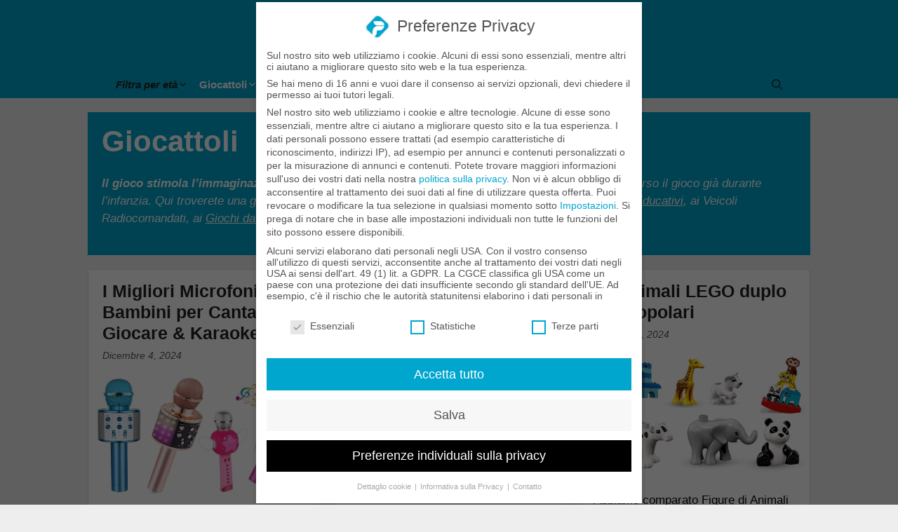

--- FILE ---
content_type: text/html; charset=UTF-8
request_url: https://papamigliore.it/giocattoli/page/2/
body_size: 28032
content:
<!DOCTYPE html><html lang="it-IT"><head><meta charset="UTF-8"><script>if(navigator.userAgent.match(/MSIE|Internet Explorer/i)||navigator.userAgent.match(/Trident\/7\..*?rv:11/i)){var href=document.location.href;if(!href.match(/[?&]nowprocket/)){if(href.indexOf("?")==-1){if(href.indexOf("#")==-1){document.location.href=href+"?nowprocket=1"}else{document.location.href=href.replace("#","?nowprocket=1#")}}else{if(href.indexOf("#")==-1){document.location.href=href+"&nowprocket=1"}else{document.location.href=href.replace("#","&nowprocket=1#")}}}}</script><script>class RocketLazyLoadScripts{constructor(){this.v="1.2.3",this.triggerEvents=["keydown","mousedown","mousemove","touchmove","touchstart","touchend","wheel"],this.userEventHandler=this._triggerListener.bind(this),this.touchStartHandler=this._onTouchStart.bind(this),this.touchMoveHandler=this._onTouchMove.bind(this),this.touchEndHandler=this._onTouchEnd.bind(this),this.clickHandler=this._onClick.bind(this),this.interceptedClicks=[],window.addEventListener("pageshow",t=>{this.persisted=t.persisted}),window.addEventListener("DOMContentLoaded",()=>{this._preconnect3rdParties()}),this.delayedScripts={normal:[],async:[],defer:[]},this.trash=[],this.allJQueries=[]}_addUserInteractionListener(t){if(document.hidden){t._triggerListener();return}this.triggerEvents.forEach(e=>window.addEventListener(e,t.userEventHandler,{passive:!0})),window.addEventListener("touchstart",t.touchStartHandler,{passive:!0}),window.addEventListener("mousedown",t.touchStartHandler),document.addEventListener("visibilitychange",t.userEventHandler)}_removeUserInteractionListener(){this.triggerEvents.forEach(t=>window.removeEventListener(t,this.userEventHandler,{passive:!0})),document.removeEventListener("visibilitychange",this.userEventHandler)}_onTouchStart(t){"HTML"!==t.target.tagName&&(window.addEventListener("touchend",this.touchEndHandler),window.addEventListener("mouseup",this.touchEndHandler),window.addEventListener("touchmove",this.touchMoveHandler,{passive:!0}),window.addEventListener("mousemove",this.touchMoveHandler),t.target.addEventListener("click",this.clickHandler),this._renameDOMAttribute(t.target,"onclick","rocket-onclick"),this._pendingClickStarted())}_onTouchMove(t){window.removeEventListener("touchend",this.touchEndHandler),window.removeEventListener("mouseup",this.touchEndHandler),window.removeEventListener("touchmove",this.touchMoveHandler,{passive:!0}),window.removeEventListener("mousemove",this.touchMoveHandler),t.target.removeEventListener("click",this.clickHandler),this._renameDOMAttribute(t.target,"rocket-onclick","onclick"),this._pendingClickFinished()}_onTouchEnd(t){window.removeEventListener("touchend",this.touchEndHandler),window.removeEventListener("mouseup",this.touchEndHandler),window.removeEventListener("touchmove",this.touchMoveHandler,{passive:!0}),window.removeEventListener("mousemove",this.touchMoveHandler)}_onClick(t){t.target.removeEventListener("click",this.clickHandler),this._renameDOMAttribute(t.target,"rocket-onclick","onclick"),this.interceptedClicks.push(t),t.preventDefault(),t.stopPropagation(),t.stopImmediatePropagation(),this._pendingClickFinished()}_replayClicks(){window.removeEventListener("touchstart",this.touchStartHandler,{passive:!0}),window.removeEventListener("mousedown",this.touchStartHandler),this.interceptedClicks.forEach(t=>{t.target.dispatchEvent(new MouseEvent("click",{view:t.view,bubbles:!0,cancelable:!0}))})}_waitForPendingClicks(){return new Promise(t=>{this._isClickPending?this._pendingClickFinished=t:t()})}_pendingClickStarted(){this._isClickPending=!0}_pendingClickFinished(){this._isClickPending=!1}_renameDOMAttribute(t,e,r){t.hasAttribute&&t.hasAttribute(e)&&(event.target.setAttribute(r,event.target.getAttribute(e)),event.target.removeAttribute(e))}_triggerListener(){this._removeUserInteractionListener(this),"loading"===document.readyState?document.addEventListener("DOMContentLoaded",this._loadEverythingNow.bind(this)):this._loadEverythingNow()}_preconnect3rdParties(){let t=[];document.querySelectorAll("script[type=rocketlazyloadscript]").forEach(e=>{if(e.hasAttribute("src")){let r=new URL(e.src).origin;r!==location.origin&&t.push({src:r,crossOrigin:e.crossOrigin||"module"===e.getAttribute("data-rocket-type")})}}),t=[...new Map(t.map(t=>[JSON.stringify(t),t])).values()],this._batchInjectResourceHints(t,"preconnect")}async _loadEverythingNow(){this.lastBreath=Date.now(),this._delayEventListeners(this),this._delayJQueryReady(this),this._handleDocumentWrite(),this._registerAllDelayedScripts(),this._preloadAllScripts(),await this._loadScriptsFromList(this.delayedScripts.normal),await this._loadScriptsFromList(this.delayedScripts.defer),await this._loadScriptsFromList(this.delayedScripts.async);try{await this._triggerDOMContentLoaded(),await this._triggerWindowLoad()}catch(t){console.error(t)}window.dispatchEvent(new Event("rocket-allScriptsLoaded")),this._waitForPendingClicks().then(()=>{this._replayClicks()}),this._emptyTrash()}_registerAllDelayedScripts(){document.querySelectorAll("script[type=rocketlazyloadscript]").forEach(t=>{t.hasAttribute("data-rocket-src")?t.hasAttribute("async")&&!1!==t.async?this.delayedScripts.async.push(t):t.hasAttribute("defer")&&!1!==t.defer||"module"===t.getAttribute("data-rocket-type")?this.delayedScripts.defer.push(t):this.delayedScripts.normal.push(t):this.delayedScripts.normal.push(t)})}async _transformScript(t){return new Promise((await this._littleBreath(),navigator.userAgent.indexOf("Firefox/")>0||""===navigator.vendor)?e=>{let r=document.createElement("script");[...t.attributes].forEach(t=>{let e=t.nodeName;"type"!==e&&("data-rocket-type"===e&&(e="type"),"data-rocket-src"===e&&(e="src"),r.setAttribute(e,t.nodeValue))}),t.text&&(r.text=t.text),r.hasAttribute("src")?(r.addEventListener("load",e),r.addEventListener("error",e)):(r.text=t.text,e());try{t.parentNode.replaceChild(r,t)}catch(i){e()}}:async e=>{function r(){t.setAttribute("data-rocket-status","failed"),e()}try{let i=t.getAttribute("data-rocket-type"),n=t.getAttribute("data-rocket-src");t.text,i?(t.type=i,t.removeAttribute("data-rocket-type")):t.removeAttribute("type"),t.addEventListener("load",function r(){t.setAttribute("data-rocket-status","executed"),e()}),t.addEventListener("error",r),n?(t.removeAttribute("data-rocket-src"),t.src=n):t.src="data:text/javascript;base64,"+window.btoa(unescape(encodeURIComponent(t.text)))}catch(s){r()}})}async _loadScriptsFromList(t){let e=t.shift();return e&&e.isConnected?(await this._transformScript(e),this._loadScriptsFromList(t)):Promise.resolve()}_preloadAllScripts(){this._batchInjectResourceHints([...this.delayedScripts.normal,...this.delayedScripts.defer,...this.delayedScripts.async],"preload")}_batchInjectResourceHints(t,e){var r=document.createDocumentFragment();t.forEach(t=>{let i=t.getAttribute&&t.getAttribute("data-rocket-src")||t.src;if(i){let n=document.createElement("link");n.href=i,n.rel=e,"preconnect"!==e&&(n.as="script"),t.getAttribute&&"module"===t.getAttribute("data-rocket-type")&&(n.crossOrigin=!0),t.crossOrigin&&(n.crossOrigin=t.crossOrigin),t.integrity&&(n.integrity=t.integrity),r.appendChild(n),this.trash.push(n)}}),document.head.appendChild(r)}_delayEventListeners(t){let e={};function r(t,r){!function t(r){!e[r]&&(e[r]={originalFunctions:{add:r.addEventListener,remove:r.removeEventListener},eventsToRewrite:[]},r.addEventListener=function(){arguments[0]=i(arguments[0]),e[r].originalFunctions.add.apply(r,arguments)},r.removeEventListener=function(){arguments[0]=i(arguments[0]),e[r].originalFunctions.remove.apply(r,arguments)});function i(t){return e[r].eventsToRewrite.indexOf(t)>=0?"rocket-"+t:t}}(t),e[t].eventsToRewrite.push(r)}function i(t,e){let r=t[e];Object.defineProperty(t,e,{get:()=>r||function(){},set(i){t["rocket"+e]=r=i}})}r(document,"DOMContentLoaded"),r(window,"DOMContentLoaded"),r(window,"load"),r(window,"pageshow"),r(document,"readystatechange"),i(document,"onreadystatechange"),i(window,"onload"),i(window,"onpageshow")}_delayJQueryReady(t){let e;function r(r){if(r&&r.fn&&!t.allJQueries.includes(r)){r.fn.ready=r.fn.init.prototype.ready=function(e){return t.domReadyFired?e.bind(document)(r):document.addEventListener("rocket-DOMContentLoaded",()=>e.bind(document)(r)),r([])};let i=r.fn.on;r.fn.on=r.fn.init.prototype.on=function(){if(this[0]===window){function t(t){return t.split(" ").map(t=>"load"===t||0===t.indexOf("load.")?"rocket-jquery-load":t).join(" ")}"string"==typeof arguments[0]||arguments[0]instanceof String?arguments[0]=t(arguments[0]):"object"==typeof arguments[0]&&Object.keys(arguments[0]).forEach(e=>{let r=arguments[0][e];delete arguments[0][e],arguments[0][t(e)]=r})}return i.apply(this,arguments),this},t.allJQueries.push(r)}e=r}r(window.jQuery),Object.defineProperty(window,"jQuery",{get:()=>e,set(t){r(t)}})}async _triggerDOMContentLoaded(){this.domReadyFired=!0,await this._littleBreath(),document.dispatchEvent(new Event("rocket-DOMContentLoaded")),await this._littleBreath(),window.dispatchEvent(new Event("rocket-DOMContentLoaded")),await this._littleBreath(),document.dispatchEvent(new Event("rocket-readystatechange")),await this._littleBreath(),document.rocketonreadystatechange&&document.rocketonreadystatechange()}async _triggerWindowLoad(){await this._littleBreath(),window.dispatchEvent(new Event("rocket-load")),await this._littleBreath(),window.rocketonload&&window.rocketonload(),await this._littleBreath(),this.allJQueries.forEach(t=>t(window).trigger("rocket-jquery-load")),await this._littleBreath();let t=new Event("rocket-pageshow");t.persisted=this.persisted,window.dispatchEvent(t),await this._littleBreath(),window.rocketonpageshow&&window.rocketonpageshow({persisted:this.persisted})}_handleDocumentWrite(){let t=new Map;document.write=document.writeln=function(e){let r=document.currentScript;r||console.error("WPRocket unable to document.write this: "+e);let i=document.createRange(),n=r.parentElement,s=t.get(r);void 0===s&&(s=r.nextSibling,t.set(r,s));let a=document.createDocumentFragment();i.setStart(a,0),a.appendChild(i.createContextualFragment(e)),n.insertBefore(a,s)}}async _littleBreath(){Date.now()-this.lastBreath>45&&(await this._requestAnimFrame(),this.lastBreath=Date.now())}async _requestAnimFrame(){return document.hidden?new Promise(t=>setTimeout(t)):new Promise(t=>requestAnimationFrame(t))}_emptyTrash(){this.trash.forEach(t=>t.remove())}static run(){let t=new RocketLazyLoadScripts;t._addUserInteractionListener(t)}}RocketLazyLoadScripts.run();</script> <link rel="profile" href="https://gmpg.org/xfn/11"><link rel="dns-prefetch" href="https://papamigliore.it" crossorigin /><link rel="preconnect" href="https://papamigliore.it" crossorigin /><meta name='robots' content='index, follow, max-image-preview:large, max-snippet:-1, max-video-preview:-1' /><meta name="viewport" content="width=device-width, initial-scale=1"><!-- <link media="all" href="https://papamigliore.it/wp-content/cache/autoptimize/css/autoptimize_73546404f8b9dc908fc1943084cc14ac.css" rel="stylesheet"> -->
<link rel="stylesheet" type="text/css" href="//papamigliore.it/wp-content/cache/wpfc-minified/97qgv115/dqew7.css" media="all"/><title>I Migliori Giocattoli elencati per Categoria | Papà Migliore</title><meta name="description" content="Quali Giochi e Giocattoli sono adatti a quale Bambino per quale età? Qui troverete i Giocattoli più popolari per Bambini da 0 a 10 anni e consigli degli esperti." /><link rel="canonical" href="https://papamigliore.it/giocattoli/page/2/" /><link rel="prev" href="https://papamigliore.it/giocattoli/" /><link rel="next" href="https://papamigliore.it/giocattoli/page/3/" /><meta property="og:locale" content="it_IT" /><meta property="og:type" content="article" /><meta property="og:title" content="Giocattoli Archivi" /><meta property="og:description" content="Quali Giochi e Giocattoli sono adatti a quale Bambino per quale età? Qui troverete i Giocattoli più popolari per Bambini da 0 a 10 anni e consigli degli esperti." /><meta property="og:url" content="https://papamigliore.it/giocattoli/" /><meta property="og:site_name" content="Papà Migliore" /><meta property="og:image" content="https://papamigliore.it/wp-content/uploads/2022/07/papamigliore-logo-placeholder.png" /><meta property="og:image:width" content="1200" /><meta property="og:image:height" content="630" /><meta property="og:image:type" content="image/png" /> <script type="application/ld+json" class="yoast-schema-graph">{"@context":"https://schema.org","@graph":[{"@type":"CollectionPage","@id":"https://papamigliore.it/giocattoli/","url":"https://papamigliore.it/giocattoli/page/2/","name":"I Migliori Giocattoli elencati per Categoria | Papà Migliore","isPartOf":{"@id":"https://papamigliore.it/#website"},"primaryImageOfPage":{"@id":"https://papamigliore.it/giocattoli/page/2/#primaryimage"},"image":{"@id":"https://papamigliore.it/giocattoli/page/2/#primaryimage"},"thumbnailUrl":"https://papamigliore.it/wp-content/uploads/2021/10/microfono-bambini.jpg","description":"Quali Giochi e Giocattoli sono adatti a quale Bambino per quale età? Qui troverete i Giocattoli più popolari per Bambini da 0 a 10 anni e consigli degli esperti.","breadcrumb":{"@id":"https://papamigliore.it/giocattoli/page/2/#breadcrumb"},"inLanguage":"it-IT"},{"@type":"ImageObject","inLanguage":"it-IT","@id":"https://papamigliore.it/giocattoli/page/2/#primaryimage","url":"https://papamigliore.it/wp-content/uploads/2021/10/microfono-bambini.jpg","contentUrl":"https://papamigliore.it/wp-content/uploads/2021/10/microfono-bambini.jpg","width":1020,"height":535,"caption":"microfono-bambini"},{"@type":"BreadcrumbList","@id":"https://papamigliore.it/giocattoli/page/2/#breadcrumb","itemListElement":[{"@type":"ListItem","position":1,"name":"Pagina principale","item":"https://papamigliore.it/"},{"@type":"ListItem","position":2,"name":"Giocattoli"}]},{"@type":"WebSite","@id":"https://papamigliore.it/#website","url":"https://papamigliore.it/","name":"Papà Migliore","description":"Il Migliore per Padri","publisher":{"@id":"https://papamigliore.it/#organization"},"alternateName":"papamigliore.it","potentialAction":[{"@type":"SearchAction","target":{"@type":"EntryPoint","urlTemplate":"https://papamigliore.it/?s={search_term_string}"},"query-input":{"@type":"PropertyValueSpecification","valueRequired":true,"valueName":"search_term_string"}}],"inLanguage":"it-IT"},{"@type":"Organization","@id":"https://papamigliore.it/#organization","name":"Papà Migliore","alternateName":"papamigliore.it","url":"https://papamigliore.it/","logo":{"@type":"ImageObject","inLanguage":"it-IT","@id":"https://papamigliore.it/#/schema/logo/image/","url":"https://papamigliore.it/wp-content/uploads/2021/03/papamigliore-it-logo.svg","contentUrl":"https://papamigliore.it/wp-content/uploads/2021/03/papamigliore-it-logo.svg","width":1,"height":1,"caption":"Papà Migliore"},"image":{"@id":"https://papamigliore.it/#/schema/logo/image/"},"sameAs":["https://www.facebook.com/papamigliore.official","https://www.pinterest.it/papamigliore/"],"publishingPrinciples":"https://papamigliore.it/linee-guida-pubblicazione/","ownershipFundingInfo":"https://papamigliore.it/linee-guida-pubblicazione/","actionableFeedbackPolicy":"https://papamigliore.it/linee-guida-pubblicazione/","correctionsPolicy":"https://papamigliore.it/linee-guida-pubblicazione/","ethicsPolicy":"https://papamigliore.it/linee-guida-pubblicazione/","diversityPolicy":"https://papamigliore.it/linee-guida-pubblicazione/","diversityStaffingReport":"https://papamigliore.it/linee-guida-pubblicazione/"}]}</script> <link rel="alternate" type="application/rss+xml" title="Papà Migliore &raquo; Feed" href="https://papamigliore.it/feed/" /><link rel="alternate" type="application/rss+xml" title="Papà Migliore &raquo; Giocattoli Feed della categoria" href="https://papamigliore.it/giocattoli/feed/" /><style id='wp-img-auto-sizes-contain-inline-css'>img:is([sizes=auto i],[sizes^="auto," i]){contain-intrinsic-size:3000px 1500px}
/*# sourceURL=wp-img-auto-sizes-contain-inline-css */</style><style id='wp-block-library-inline-css'>:root{--wp-block-synced-color:#7a00df;--wp-block-synced-color--rgb:122,0,223;--wp-bound-block-color:var(--wp-block-synced-color);--wp-editor-canvas-background:#ddd;--wp-admin-theme-color:#007cba;--wp-admin-theme-color--rgb:0,124,186;--wp-admin-theme-color-darker-10:#006ba1;--wp-admin-theme-color-darker-10--rgb:0,107,160.5;--wp-admin-theme-color-darker-20:#005a87;--wp-admin-theme-color-darker-20--rgb:0,90,135;--wp-admin-border-width-focus:2px}@media (min-resolution:192dpi){:root{--wp-admin-border-width-focus:1.5px}}.wp-element-button{cursor:pointer}:root .has-very-light-gray-background-color{background-color:#eee}:root .has-very-dark-gray-background-color{background-color:#313131}:root .has-very-light-gray-color{color:#eee}:root .has-very-dark-gray-color{color:#313131}:root .has-vivid-green-cyan-to-vivid-cyan-blue-gradient-background{background:linear-gradient(135deg,#00d084,#0693e3)}:root .has-purple-crush-gradient-background{background:linear-gradient(135deg,#34e2e4,#4721fb 50%,#ab1dfe)}:root .has-hazy-dawn-gradient-background{background:linear-gradient(135deg,#faaca8,#dad0ec)}:root .has-subdued-olive-gradient-background{background:linear-gradient(135deg,#fafae1,#67a671)}:root .has-atomic-cream-gradient-background{background:linear-gradient(135deg,#fdd79a,#004a59)}:root .has-nightshade-gradient-background{background:linear-gradient(135deg,#330968,#31cdcf)}:root .has-midnight-gradient-background{background:linear-gradient(135deg,#020381,#2874fc)}:root{--wp--preset--font-size--normal:16px;--wp--preset--font-size--huge:42px}.has-regular-font-size{font-size:1em}.has-larger-font-size{font-size:2.625em}.has-normal-font-size{font-size:var(--wp--preset--font-size--normal)}.has-huge-font-size{font-size:var(--wp--preset--font-size--huge)}.has-text-align-center{text-align:center}.has-text-align-left{text-align:left}.has-text-align-right{text-align:right}.has-fit-text{white-space:nowrap!important}#end-resizable-editor-section{display:none}.aligncenter{clear:both}.items-justified-left{justify-content:flex-start}.items-justified-center{justify-content:center}.items-justified-right{justify-content:flex-end}.items-justified-space-between{justify-content:space-between}.screen-reader-text{border:0;clip-path:inset(50%);height:1px;margin:-1px;overflow:hidden;padding:0;position:absolute;width:1px;word-wrap:normal!important}.screen-reader-text:focus{background-color:#ddd;clip-path:none;color:#444;display:block;font-size:1em;height:auto;left:5px;line-height:normal;padding:15px 23px 14px;text-decoration:none;top:5px;width:auto;z-index:100000}html :where(.has-border-color){border-style:solid}html :where([style*=border-top-color]){border-top-style:solid}html :where([style*=border-right-color]){border-right-style:solid}html :where([style*=border-bottom-color]){border-bottom-style:solid}html :where([style*=border-left-color]){border-left-style:solid}html :where([style*=border-width]){border-style:solid}html :where([style*=border-top-width]){border-top-style:solid}html :where([style*=border-right-width]){border-right-style:solid}html :where([style*=border-bottom-width]){border-bottom-style:solid}html :where([style*=border-left-width]){border-left-style:solid}html :where(img[class*=wp-image-]){height:auto;max-width:100%}:where(figure){margin:0 0 1em}html :where(.is-position-sticky){--wp-admin--admin-bar--position-offset:var(--wp-admin--admin-bar--height,0px)}@media screen and (max-width:600px){html :where(.is-position-sticky){--wp-admin--admin-bar--position-offset:0px}}
/*# sourceURL=wp-block-library-inline-css */</style><style id='global-styles-inline-css'>:root{--wp--preset--aspect-ratio--square: 1;--wp--preset--aspect-ratio--4-3: 4/3;--wp--preset--aspect-ratio--3-4: 3/4;--wp--preset--aspect-ratio--3-2: 3/2;--wp--preset--aspect-ratio--2-3: 2/3;--wp--preset--aspect-ratio--16-9: 16/9;--wp--preset--aspect-ratio--9-16: 9/16;--wp--preset--color--black: #000000;--wp--preset--color--cyan-bluish-gray: #abb8c3;--wp--preset--color--white: #ffffff;--wp--preset--color--pale-pink: #f78da7;--wp--preset--color--vivid-red: #cf2e2e;--wp--preset--color--luminous-vivid-orange: #ff6900;--wp--preset--color--luminous-vivid-amber: #fcb900;--wp--preset--color--light-green-cyan: #7bdcb5;--wp--preset--color--vivid-green-cyan: #00d084;--wp--preset--color--pale-cyan-blue: #8ed1fc;--wp--preset--color--vivid-cyan-blue: #0693e3;--wp--preset--color--vivid-purple: #9b51e0;--wp--preset--color--contrast: var(--contrast);--wp--preset--color--contrast-2: var(--contrast-2);--wp--preset--color--contrast-3: var(--contrast-3);--wp--preset--color--base: var(--base);--wp--preset--color--base-2: var(--base-2);--wp--preset--color--base-3: var(--base-3);--wp--preset--color--accent: var(--accent);--wp--preset--gradient--vivid-cyan-blue-to-vivid-purple: linear-gradient(135deg,rgb(6,147,227) 0%,rgb(155,81,224) 100%);--wp--preset--gradient--light-green-cyan-to-vivid-green-cyan: linear-gradient(135deg,rgb(122,220,180) 0%,rgb(0,208,130) 100%);--wp--preset--gradient--luminous-vivid-amber-to-luminous-vivid-orange: linear-gradient(135deg,rgb(252,185,0) 0%,rgb(255,105,0) 100%);--wp--preset--gradient--luminous-vivid-orange-to-vivid-red: linear-gradient(135deg,rgb(255,105,0) 0%,rgb(207,46,46) 100%);--wp--preset--gradient--very-light-gray-to-cyan-bluish-gray: linear-gradient(135deg,rgb(238,238,238) 0%,rgb(169,184,195) 100%);--wp--preset--gradient--cool-to-warm-spectrum: linear-gradient(135deg,rgb(74,234,220) 0%,rgb(151,120,209) 20%,rgb(207,42,186) 40%,rgb(238,44,130) 60%,rgb(251,105,98) 80%,rgb(254,248,76) 100%);--wp--preset--gradient--blush-light-purple: linear-gradient(135deg,rgb(255,206,236) 0%,rgb(152,150,240) 100%);--wp--preset--gradient--blush-bordeaux: linear-gradient(135deg,rgb(254,205,165) 0%,rgb(254,45,45) 50%,rgb(107,0,62) 100%);--wp--preset--gradient--luminous-dusk: linear-gradient(135deg,rgb(255,203,112) 0%,rgb(199,81,192) 50%,rgb(65,88,208) 100%);--wp--preset--gradient--pale-ocean: linear-gradient(135deg,rgb(255,245,203) 0%,rgb(182,227,212) 50%,rgb(51,167,181) 100%);--wp--preset--gradient--electric-grass: linear-gradient(135deg,rgb(202,248,128) 0%,rgb(113,206,126) 100%);--wp--preset--gradient--midnight: linear-gradient(135deg,rgb(2,3,129) 0%,rgb(40,116,252) 100%);--wp--preset--font-size--small: 13px;--wp--preset--font-size--medium: 20px;--wp--preset--font-size--large: 36px;--wp--preset--font-size--x-large: 42px;--wp--preset--spacing--20: 0.44rem;--wp--preset--spacing--30: 0.67rem;--wp--preset--spacing--40: 1rem;--wp--preset--spacing--50: 1.5rem;--wp--preset--spacing--60: 2.25rem;--wp--preset--spacing--70: 3.38rem;--wp--preset--spacing--80: 5.06rem;--wp--preset--shadow--natural: 6px 6px 9px rgba(0, 0, 0, 0.2);--wp--preset--shadow--deep: 12px 12px 50px rgba(0, 0, 0, 0.4);--wp--preset--shadow--sharp: 6px 6px 0px rgba(0, 0, 0, 0.2);--wp--preset--shadow--outlined: 6px 6px 0px -3px rgb(255, 255, 255), 6px 6px rgb(0, 0, 0);--wp--preset--shadow--crisp: 6px 6px 0px rgb(0, 0, 0);}:where(.is-layout-flex){gap: 0.5em;}:where(.is-layout-grid){gap: 0.5em;}body .is-layout-flex{display: flex;}.is-layout-flex{flex-wrap: wrap;align-items: center;}.is-layout-flex > :is(*, div){margin: 0;}body .is-layout-grid{display: grid;}.is-layout-grid > :is(*, div){margin: 0;}:where(.wp-block-columns.is-layout-flex){gap: 2em;}:where(.wp-block-columns.is-layout-grid){gap: 2em;}:where(.wp-block-post-template.is-layout-flex){gap: 1.25em;}:where(.wp-block-post-template.is-layout-grid){gap: 1.25em;}.has-black-color{color: var(--wp--preset--color--black) !important;}.has-cyan-bluish-gray-color{color: var(--wp--preset--color--cyan-bluish-gray) !important;}.has-white-color{color: var(--wp--preset--color--white) !important;}.has-pale-pink-color{color: var(--wp--preset--color--pale-pink) !important;}.has-vivid-red-color{color: var(--wp--preset--color--vivid-red) !important;}.has-luminous-vivid-orange-color{color: var(--wp--preset--color--luminous-vivid-orange) !important;}.has-luminous-vivid-amber-color{color: var(--wp--preset--color--luminous-vivid-amber) !important;}.has-light-green-cyan-color{color: var(--wp--preset--color--light-green-cyan) !important;}.has-vivid-green-cyan-color{color: var(--wp--preset--color--vivid-green-cyan) !important;}.has-pale-cyan-blue-color{color: var(--wp--preset--color--pale-cyan-blue) !important;}.has-vivid-cyan-blue-color{color: var(--wp--preset--color--vivid-cyan-blue) !important;}.has-vivid-purple-color{color: var(--wp--preset--color--vivid-purple) !important;}.has-black-background-color{background-color: var(--wp--preset--color--black) !important;}.has-cyan-bluish-gray-background-color{background-color: var(--wp--preset--color--cyan-bluish-gray) !important;}.has-white-background-color{background-color: var(--wp--preset--color--white) !important;}.has-pale-pink-background-color{background-color: var(--wp--preset--color--pale-pink) !important;}.has-vivid-red-background-color{background-color: var(--wp--preset--color--vivid-red) !important;}.has-luminous-vivid-orange-background-color{background-color: var(--wp--preset--color--luminous-vivid-orange) !important;}.has-luminous-vivid-amber-background-color{background-color: var(--wp--preset--color--luminous-vivid-amber) !important;}.has-light-green-cyan-background-color{background-color: var(--wp--preset--color--light-green-cyan) !important;}.has-vivid-green-cyan-background-color{background-color: var(--wp--preset--color--vivid-green-cyan) !important;}.has-pale-cyan-blue-background-color{background-color: var(--wp--preset--color--pale-cyan-blue) !important;}.has-vivid-cyan-blue-background-color{background-color: var(--wp--preset--color--vivid-cyan-blue) !important;}.has-vivid-purple-background-color{background-color: var(--wp--preset--color--vivid-purple) !important;}.has-black-border-color{border-color: var(--wp--preset--color--black) !important;}.has-cyan-bluish-gray-border-color{border-color: var(--wp--preset--color--cyan-bluish-gray) !important;}.has-white-border-color{border-color: var(--wp--preset--color--white) !important;}.has-pale-pink-border-color{border-color: var(--wp--preset--color--pale-pink) !important;}.has-vivid-red-border-color{border-color: var(--wp--preset--color--vivid-red) !important;}.has-luminous-vivid-orange-border-color{border-color: var(--wp--preset--color--luminous-vivid-orange) !important;}.has-luminous-vivid-amber-border-color{border-color: var(--wp--preset--color--luminous-vivid-amber) !important;}.has-light-green-cyan-border-color{border-color: var(--wp--preset--color--light-green-cyan) !important;}.has-vivid-green-cyan-border-color{border-color: var(--wp--preset--color--vivid-green-cyan) !important;}.has-pale-cyan-blue-border-color{border-color: var(--wp--preset--color--pale-cyan-blue) !important;}.has-vivid-cyan-blue-border-color{border-color: var(--wp--preset--color--vivid-cyan-blue) !important;}.has-vivid-purple-border-color{border-color: var(--wp--preset--color--vivid-purple) !important;}.has-vivid-cyan-blue-to-vivid-purple-gradient-background{background: var(--wp--preset--gradient--vivid-cyan-blue-to-vivid-purple) !important;}.has-light-green-cyan-to-vivid-green-cyan-gradient-background{background: var(--wp--preset--gradient--light-green-cyan-to-vivid-green-cyan) !important;}.has-luminous-vivid-amber-to-luminous-vivid-orange-gradient-background{background: var(--wp--preset--gradient--luminous-vivid-amber-to-luminous-vivid-orange) !important;}.has-luminous-vivid-orange-to-vivid-red-gradient-background{background: var(--wp--preset--gradient--luminous-vivid-orange-to-vivid-red) !important;}.has-very-light-gray-to-cyan-bluish-gray-gradient-background{background: var(--wp--preset--gradient--very-light-gray-to-cyan-bluish-gray) !important;}.has-cool-to-warm-spectrum-gradient-background{background: var(--wp--preset--gradient--cool-to-warm-spectrum) !important;}.has-blush-light-purple-gradient-background{background: var(--wp--preset--gradient--blush-light-purple) !important;}.has-blush-bordeaux-gradient-background{background: var(--wp--preset--gradient--blush-bordeaux) !important;}.has-luminous-dusk-gradient-background{background: var(--wp--preset--gradient--luminous-dusk) !important;}.has-pale-ocean-gradient-background{background: var(--wp--preset--gradient--pale-ocean) !important;}.has-electric-grass-gradient-background{background: var(--wp--preset--gradient--electric-grass) !important;}.has-midnight-gradient-background{background: var(--wp--preset--gradient--midnight) !important;}.has-small-font-size{font-size: var(--wp--preset--font-size--small) !important;}.has-medium-font-size{font-size: var(--wp--preset--font-size--medium) !important;}.has-large-font-size{font-size: var(--wp--preset--font-size--large) !important;}.has-x-large-font-size{font-size: var(--wp--preset--font-size--x-large) !important;}
/*# sourceURL=global-styles-inline-css */</style><style id='classic-theme-styles-inline-css'>/*! This file is auto-generated */
.wp-block-button__link{color:#fff;background-color:#32373c;border-radius:9999px;box-shadow:none;text-decoration:none;padding:calc(.667em + 2px) calc(1.333em + 2px);font-size:1.125em}.wp-block-file__button{background:#32373c;color:#fff;text-decoration:none}
/*# sourceURL=/wp-includes/css/classic-themes.min.css */</style><!-- <link data-minify="1" rel='stylesheet' id='related-posts-by-taxonomy-css' href='https://papamigliore.it/wp-content/cache/autoptimize/css/autoptimize_single_0f71f3635f5158788705089d26cb0134.css?ver=1764096865' media='all' /> -->
<link rel="stylesheet" type="text/css" href="//papamigliore.it/wp-content/cache/wpfc-minified/1g0nzk6v/w55w.css" media="all"/><style id='ez-toc-inline-css'>div#ez-toc-container .ez-toc-title {font-size: 110%;}div#ez-toc-container .ez-toc-title {font-weight: 500;}div#ez-toc-container ul li {font-size: 88%;}div#ez-toc-container ul li {font-weight: 500;}div#ez-toc-container nav ul ul li {font-size: 88%;}div#ez-toc-container {background: #fcfcfc;border: 1px solid #ffffff;}div#ez-toc-container p.ez-toc-title , #ez-toc-container .ez_toc_custom_title_icon , #ez-toc-container .ez_toc_custom_toc_icon {color: #595959;}div#ez-toc-container ul.ez-toc-list a {color: #333333;}div#ez-toc-container ul.ez-toc-list a:hover {color: #777777;}div#ez-toc-container ul.ez-toc-list a:visited {color: #333333;}
/*# sourceURL=ez-toc-inline-css */</style><!-- <link data-minify="1" rel='stylesheet' id='child-theme-css-css' href='https://papamigliore.it/wp-content/cache/autoptimize/css/autoptimize_single_fbb2eaf9fc2a3bc42d95e513fc4c52cb.css?ver=1764096865' media='all' /> -->
<link rel="stylesheet" type="text/css" href="//papamigliore.it/wp-content/cache/wpfc-minified/14l59sgk/w55w.css" media="all"/><style id='generate-style-inline-css'>.page-header {margin-bottom: 20px;margin-left: 20px}.no-featured-image-padding .post-image {margin-left:-20px;margin-right:-20px;}.post-image-above-header .no-featured-image-padding .inside-article .post-image {margin-top:-15px;}@media (max-width:768px){.no-featured-image-padding .post-image {margin-left:-10px;margin-right:-10px;}.post-image-above-header .no-featured-image-padding .inside-article .post-image {margin-top:-30px;}}
.generate-columns {margin-bottom: 20px;padding-left: 20px;}.generate-columns-container {margin-left: -20px;}.page-header {margin-bottom: 20px;margin-left: 20px}.generate-columns-container > .paging-navigation {margin-left: 20px;}
.is-right-sidebar{width:25%;}.is-left-sidebar{width:25%;}.site-content .content-area{width:100%;}@media (max-width: 768px){.main-navigation .menu-toggle,.sidebar-nav-mobile:not(#sticky-placeholder){display:block;}.main-navigation ul,.gen-sidebar-nav,.main-navigation:not(.slideout-navigation):not(.toggled) .main-nav > ul,.has-inline-mobile-toggle #site-navigation .inside-navigation > *:not(.navigation-search):not(.main-nav){display:none;}.nav-align-right .inside-navigation,.nav-align-center .inside-navigation{justify-content:space-between;}}
.dynamic-author-image-rounded{border-radius:100%;}.dynamic-featured-image, .dynamic-author-image{vertical-align:middle;}.one-container.blog .dynamic-content-template:not(:last-child), .one-container.archive .dynamic-content-template:not(:last-child){padding-bottom:0px;}.dynamic-entry-excerpt > p:last-child{margin-bottom:0px;}
/*# sourceURL=generate-style-inline-css */</style><!-- <link data-minify="1" rel='stylesheet' id='tablepress-default-css' href='https://papamigliore.it/wp-content/cache/autoptimize/css/autoptimize_single_9ddb97c7d216704ce35d001e48e648c0.css?ver=1764096865' media='all' /> --><!-- <link data-minify="1" rel='stylesheet' id='borlabs-cookie-css' href='https://papamigliore.it/wp-content/cache/autoptimize/css/autoptimize_single_ae660c15a6d20a2c2251b7d650fa20e1.css?ver=1764096865' media='all' /> --><!-- <link data-minify="1" rel='stylesheet' id='aawp-css' href='https://papamigliore.it/wp-content/cache/autoptimize/css/autoptimize_single_c968458fbb46f788f03c3b1171ebe589.css?ver=1764096865' media='all' /> --><!-- <link rel='stylesheet' id='generatepress-dynamic-css' href='https://papamigliore.it/wp-content/uploads/generatepress/style.min.css?ver=1764094581' media='all' /> --><!-- <link data-minify="1" rel='stylesheet' id='generate-child-css' href='https://papamigliore.it/wp-content/cache/autoptimize/css/autoptimize_single_fbb2eaf9fc2a3bc42d95e513fc4c52cb.css?ver=1764096865' media='all' /> -->
<link rel="stylesheet" type="text/css" href="//papamigliore.it/wp-content/cache/wpfc-minified/d66w0zae/w55w.css" media="all"/><style id='generateblocks-inline-css'>.gb-container .wp-block-image img{vertical-align:middle;}.gb-grid-wrapper .wp-block-image{margin-bottom:0;}.gb-highlight{background:none;}
/*# sourceURL=generateblocks-inline-css */</style><style id='generate-navigation-branding-inline-css'>@media (max-width: 768px){.site-header, #site-navigation, #sticky-navigation{display:none !important;opacity:0.0;}#mobile-header{display:block !important;width:100% !important;}#mobile-header .main-nav > ul{display:none;}#mobile-header.toggled .main-nav > ul, #mobile-header .menu-toggle, #mobile-header .mobile-bar-items{display:block;}#mobile-header .main-nav{-ms-flex:0 0 100%;flex:0 0 100%;-webkit-box-ordinal-group:5;-ms-flex-order:4;order:4;}}.main-navigation.has-branding .inside-navigation.grid-container, .main-navigation.has-branding.grid-container .inside-navigation:not(.grid-container){padding:0px 20px 0px 20px;}.main-navigation.has-branding:not(.grid-container) .inside-navigation:not(.grid-container) .navigation-branding{margin-left:10px;}.main-navigation .sticky-navigation-logo, .main-navigation.navigation-stick .site-logo:not(.mobile-header-logo){display:none;}.main-navigation.navigation-stick .sticky-navigation-logo{display:block;}.navigation-branding img, .site-logo.mobile-header-logo img{height:39px;width:auto;}.navigation-branding .main-title{line-height:39px;}@media (max-width: 768px){.main-navigation.has-branding.nav-align-center .menu-bar-items, .main-navigation.has-sticky-branding.navigation-stick.nav-align-center .menu-bar-items{margin-left:auto;}.navigation-branding{margin-right:auto;margin-left:10px;}.navigation-branding .main-title, .mobile-header-navigation .site-logo{margin-left:10px;}.main-navigation.has-branding .inside-navigation.grid-container{padding:0px;}.navigation-branding img, .site-logo.mobile-header-logo{height:55px;}.navigation-branding .main-title{line-height:55px;}}
/*# sourceURL=generate-navigation-branding-inline-css */</style> <script src='//papamigliore.it/wp-content/cache/wpfc-minified/8iipi70j/w55w.js' type="text/javascript"></script>
<!-- <script src="https://papamigliore.it/wp-includes/js/jquery/jquery.min.js?ver=3.7.1" id="jquery-core-js"></script> --> <script id="borlabs-cookie-prioritize-js-extra">var borlabsCookiePrioritized = {"domain":"papamigliore.it","path":"/","version":"1","bots":"","optInJS":{"statistics":{"google-analytics":"[base64]"}}};
//# sourceURL=borlabs-cookie-prioritize-js-extra</script> <script src='//papamigliore.it/wp-content/cache/wpfc-minified/2m3akzge/w55w.js' type="text/javascript"></script>
<!-- <script type="rocketlazyloadscript" data-rocket-src="https://papamigliore.it/wp-content/plugins/borlabs-cookie/assets/javascript/borlabs-cookie-prioritize.min.js?ver=2.2.61" id="borlabs-cookie-prioritize-js"></script> --> <link rel="https://api.w.org/" href="https://papamigliore.it/wp-json/" /><link rel="alternate" title="JSON" type="application/json" href="https://papamigliore.it/wp-json/wp/v2/categories/1" /><link rel="EditURI" type="application/rsd+xml" title="RSD" href="https://papamigliore.it/xmlrpc.php?rsd" /><meta name="generator" content="WordPress 6.9" /><style type="text/css">.aawp .aawp-tb__row--highlight{background-color:#256aaf;}.aawp .aawp-tb__row--highlight{color:#256aaf;}.aawp .aawp-tb__row--highlight a{color:#256aaf;}</style><style type="text/css">.saboxplugin-wrap{-webkit-box-sizing:border-box;-moz-box-sizing:border-box;-ms-box-sizing:border-box;box-sizing:border-box;border:1px solid #eee;width:100%;clear:both;display:block;overflow:hidden;word-wrap:break-word;position:relative}.saboxplugin-wrap .saboxplugin-gravatar{float:left;padding:0 20px 20px 20px}.saboxplugin-wrap .saboxplugin-gravatar img{max-width:100px;height:auto;border-radius:0;}.saboxplugin-wrap .saboxplugin-authorname{font-size:18px;line-height:1;margin:20px 0 0 20px;display:block}.saboxplugin-wrap .saboxplugin-authorname a{text-decoration:none}.saboxplugin-wrap .saboxplugin-authorname a:focus{outline:0}.saboxplugin-wrap .saboxplugin-desc{display:block;margin:5px 20px}.saboxplugin-wrap .saboxplugin-desc a{text-decoration:underline}.saboxplugin-wrap .saboxplugin-desc p{margin:5px 0 12px}.saboxplugin-wrap .saboxplugin-web{margin:0 20px 15px;text-align:left}.saboxplugin-wrap .sab-web-position{text-align:right}.saboxplugin-wrap .saboxplugin-web a{color:#ccc;text-decoration:none}.saboxplugin-wrap .saboxplugin-socials{position:relative;display:block;background:#fcfcfc;padding:5px;border-top:1px solid #eee}.saboxplugin-wrap .saboxplugin-socials a svg{width:20px;height:20px}.saboxplugin-wrap .saboxplugin-socials a svg .st2{fill:#fff; transform-origin:center center;}.saboxplugin-wrap .saboxplugin-socials a svg .st1{fill:rgba(0,0,0,.3)}.saboxplugin-wrap .saboxplugin-socials a:hover{opacity:.8;-webkit-transition:opacity .4s;-moz-transition:opacity .4s;-o-transition:opacity .4s;transition:opacity .4s;box-shadow:none!important;-webkit-box-shadow:none!important}.saboxplugin-wrap .saboxplugin-socials .saboxplugin-icon-color{box-shadow:none;padding:0;border:0;-webkit-transition:opacity .4s;-moz-transition:opacity .4s;-o-transition:opacity .4s;transition:opacity .4s;display:inline-block;color:#fff;font-size:0;text-decoration:inherit;margin:5px;-webkit-border-radius:0;-moz-border-radius:0;-ms-border-radius:0;-o-border-radius:0;border-radius:0;overflow:hidden}.saboxplugin-wrap .saboxplugin-socials .saboxplugin-icon-grey{text-decoration:inherit;box-shadow:none;position:relative;display:-moz-inline-stack;display:inline-block;vertical-align:middle;zoom:1;margin:10px 5px;color:#444;fill:#444}.clearfix:after,.clearfix:before{content:' ';display:table;line-height:0;clear:both}.ie7 .clearfix{zoom:1}.saboxplugin-socials.sabox-colored .saboxplugin-icon-color .sab-twitch{border-color:#38245c}.saboxplugin-socials.sabox-colored .saboxplugin-icon-color .sab-addthis{border-color:#e91c00}.saboxplugin-socials.sabox-colored .saboxplugin-icon-color .sab-behance{border-color:#003eb0}.saboxplugin-socials.sabox-colored .saboxplugin-icon-color .sab-delicious{border-color:#06c}.saboxplugin-socials.sabox-colored .saboxplugin-icon-color .sab-deviantart{border-color:#036824}.saboxplugin-socials.sabox-colored .saboxplugin-icon-color .sab-digg{border-color:#00327c}.saboxplugin-socials.sabox-colored .saboxplugin-icon-color .sab-dribbble{border-color:#ba1655}.saboxplugin-socials.sabox-colored .saboxplugin-icon-color .sab-facebook{border-color:#1e2e4f}.saboxplugin-socials.sabox-colored .saboxplugin-icon-color .sab-flickr{border-color:#003576}.saboxplugin-socials.sabox-colored .saboxplugin-icon-color .sab-github{border-color:#264874}.saboxplugin-socials.sabox-colored .saboxplugin-icon-color .sab-google{border-color:#0b51c5}.saboxplugin-socials.sabox-colored .saboxplugin-icon-color .sab-googleplus{border-color:#96271a}.saboxplugin-socials.sabox-colored .saboxplugin-icon-color .sab-html5{border-color:#902e13}.saboxplugin-socials.sabox-colored .saboxplugin-icon-color .sab-instagram{border-color:#1630aa}.saboxplugin-socials.sabox-colored .saboxplugin-icon-color .sab-linkedin{border-color:#00344f}.saboxplugin-socials.sabox-colored .saboxplugin-icon-color .sab-pinterest{border-color:#5b040e}.saboxplugin-socials.sabox-colored .saboxplugin-icon-color .sab-reddit{border-color:#992900}.saboxplugin-socials.sabox-colored .saboxplugin-icon-color .sab-rss{border-color:#a43b0a}.saboxplugin-socials.sabox-colored .saboxplugin-icon-color .sab-sharethis{border-color:#5d8420}.saboxplugin-socials.sabox-colored .saboxplugin-icon-color .sab-skype{border-color:#00658a}.saboxplugin-socials.sabox-colored .saboxplugin-icon-color .sab-soundcloud{border-color:#995200}.saboxplugin-socials.sabox-colored .saboxplugin-icon-color .sab-spotify{border-color:#0f612c}.saboxplugin-socials.sabox-colored .saboxplugin-icon-color .sab-stackoverflow{border-color:#a95009}.saboxplugin-socials.sabox-colored .saboxplugin-icon-color .sab-steam{border-color:#006388}.saboxplugin-socials.sabox-colored .saboxplugin-icon-color .sab-user_email{border-color:#b84e05}.saboxplugin-socials.sabox-colored .saboxplugin-icon-color .sab-stumbleUpon{border-color:#9b280e}.saboxplugin-socials.sabox-colored .saboxplugin-icon-color .sab-tumblr{border-color:#10151b}.saboxplugin-socials.sabox-colored .saboxplugin-icon-color .sab-twitter{border-color:#0967a0}.saboxplugin-socials.sabox-colored .saboxplugin-icon-color .sab-vimeo{border-color:#0d7091}.saboxplugin-socials.sabox-colored .saboxplugin-icon-color .sab-windows{border-color:#003f71}.saboxplugin-socials.sabox-colored .saboxplugin-icon-color .sab-whatsapp{border-color:#003f71}.saboxplugin-socials.sabox-colored .saboxplugin-icon-color .sab-wordpress{border-color:#0f3647}.saboxplugin-socials.sabox-colored .saboxplugin-icon-color .sab-yahoo{border-color:#14002d}.saboxplugin-socials.sabox-colored .saboxplugin-icon-color .sab-youtube{border-color:#900}.saboxplugin-socials.sabox-colored .saboxplugin-icon-color .sab-xing{border-color:#000202}.saboxplugin-socials.sabox-colored .saboxplugin-icon-color .sab-mixcloud{border-color:#2475a0}.saboxplugin-socials.sabox-colored .saboxplugin-icon-color .sab-vk{border-color:#243549}.saboxplugin-socials.sabox-colored .saboxplugin-icon-color .sab-medium{border-color:#00452c}.saboxplugin-socials.sabox-colored .saboxplugin-icon-color .sab-quora{border-color:#420e00}.saboxplugin-socials.sabox-colored .saboxplugin-icon-color .sab-meetup{border-color:#9b181c}.saboxplugin-socials.sabox-colored .saboxplugin-icon-color .sab-goodreads{border-color:#000}.saboxplugin-socials.sabox-colored .saboxplugin-icon-color .sab-snapchat{border-color:#999700}.saboxplugin-socials.sabox-colored .saboxplugin-icon-color .sab-500px{border-color:#00557f}.saboxplugin-socials.sabox-colored .saboxplugin-icon-color .sab-mastodont{border-color:#185886}.sab-patreon{border-color:#fc573b}.sabox-plus-item{margin-bottom:20px}@media screen and (max-width:480px){.saboxplugin-wrap{text-align:center}.saboxplugin-wrap .saboxplugin-gravatar{float:none;padding:20px 0;text-align:center;margin:0 auto;display:block}.saboxplugin-wrap .saboxplugin-gravatar img{float:none;display:inline-block;display:-moz-inline-stack;vertical-align:middle;zoom:1}.saboxplugin-wrap .saboxplugin-desc{margin:0 10px 20px;text-align:center}.saboxplugin-wrap .saboxplugin-authorname{text-align:center;margin:10px 0 20px}}body .saboxplugin-authorname a,body .saboxplugin-authorname a:hover{box-shadow:none;-webkit-box-shadow:none}a.sab-profile-edit{font-size:16px!important;line-height:1!important}.sab-edit-settings a,a.sab-profile-edit{color:#0073aa!important;box-shadow:none!important;-webkit-box-shadow:none!important}.sab-edit-settings{margin-right:15px;position:absolute;right:0;z-index:2;bottom:10px;line-height:20px}.sab-edit-settings i{margin-left:5px}.saboxplugin-socials{line-height:1!important}.rtl .saboxplugin-wrap .saboxplugin-gravatar{float:right}.rtl .saboxplugin-wrap .saboxplugin-authorname{display:flex;align-items:center}.rtl .saboxplugin-wrap .saboxplugin-authorname .sab-profile-edit{margin-right:10px}.rtl .sab-edit-settings{right:auto;left:0}img.sab-custom-avatar{max-width:75px;}.saboxplugin-wrap .saboxplugin-gravatar img {-webkit-border-radius:50%;-moz-border-radius:50%;-ms-border-radius:50%;-o-border-radius:50%;border-radius:50%;}.saboxplugin-wrap .saboxplugin-gravatar img {-webkit-border-radius:50%;-moz-border-radius:50%;-ms-border-radius:50%;-o-border-radius:50%;border-radius:50%;}.saboxplugin-wrap {background-color:#fcfcfc;}.saboxplugin-wrap .saboxplugin-authorname a,.saboxplugin-wrap .saboxplugin-authorname span {color:#0c0c0c;}.saboxplugin-wrap {margin-top:0px; margin-bottom:10px; padding: 0px 0px }.saboxplugin-wrap .saboxplugin-authorname {font-size:18px; line-height:25px;}.saboxplugin-wrap .saboxplugin-desc p, .saboxplugin-wrap .saboxplugin-desc {font-size:12px !important; line-height:19px !important;}.saboxplugin-wrap .saboxplugin-web {font-size:14px;}.saboxplugin-wrap .saboxplugin-socials a svg {width:18px;height:18px;}.saboxplugin-tabs-wrapper {
width: 100%;
display: block;
clear: both;
overflow: auto;
}
.saboxplugin-tabs-wrapper ul{
margin:0px;
padding: 0px;
}
.saboxplugin-tabs-wrapper ul li {
list-style: none;
float: left;
color: #222222;
padding: 8px 20px;
background-color: #e4e4e4;
box-sizing: border-box;
margin-right: 1px;
border-bottom: 1px solid #c7c7c7;
}
.saboxplugin-tabs-wrapper ul li.active,
.saboxplugin-tabs-wrapper ul li:hover{
color: #222222;
background-color: #efefef;
border-bottom: 1px solid #c7c7c7;
cursor:pointer;
}
.saboxplugin-tab{
padding:20px;
}
.saboxplugin-tab ul{
margin:0px;
padding: 0px;
}
.saboxplugin-tab ul li{
list-style: none;
}.saboxplugin-authorname .sabox-job-title{font-size:12px;opacity:.7;display: inline-block;margin-left: 10px;}</style><link rel="icon" href="https://papamigliore.it/wp-content/uploads/2021/03/cropped-papamigliore-it-logo-favicon-32x32.png" sizes="32x32" /><link rel="icon" href="https://papamigliore.it/wp-content/uploads/2021/03/cropped-papamigliore-it-logo-favicon-192x192.png" sizes="192x192" /><link rel="apple-touch-icon" href="https://papamigliore.it/wp-content/uploads/2021/03/cropped-papamigliore-it-logo-favicon-180x180.png" /><meta name="msapplication-TileImage" content="https://papamigliore.it/wp-content/uploads/2021/03/cropped-papamigliore-it-logo-favicon-270x270.png" /> <script type="rocketlazyloadscript" data-noptimize="1" data-cfasync="false" data-wpfc-render="false">(function () {
var script = document.createElement("script");
script.async = 1;
script.src = 'https://tpembar.com/NDIwOTU0.js?t=420954';
document.head.appendChild(script);
})();</script>  <script type="rocketlazyloadscript" async data-rocket-src="https://www.googletagmanager.com/gtag/js?id=G-F98RTG2QWT"></script> <script type="rocketlazyloadscript">window.dataLayer = window.dataLayer || [];
function gtag(){dataLayer.push(arguments);}
gtag('js', new Date());
gtag('config', 'G-F98RTG2QWT');</script> </head><body class="archive paged category category-giocattoli category-1 wp-custom-logo wp-embed-responsive paged-2 category-paged-2 wp-theme-generatepress wp-child-theme-papamigliore aawp-custom post-image-below-header post-image-aligned-center masonry-enabled generate-columns-activated sticky-menu-slide sticky-enabled both-sticky-menu mobile-header mobile-header-logo mobile-header-sticky no-sidebar nav-below-header separate-containers nav-search-enabled header-aligned-center dropdown-hover" itemtype="https://schema.org/Blog" itemscope> <a class="screen-reader-text skip-link" href="#content" title="Vai al contenuto">Vai al contenuto</a><header class="site-header" id="masthead" aria-label="Sito"  itemtype="https://schema.org/WPHeader" itemscope><div class="inside-header grid-container"><div class="site-logo"> <a href="https://papamigliore.it/" rel="home"> <img  class="header-image is-logo-image" alt="Papà Migliore" src="https://papamigliore.it/wp-content/uploads/2021/05/papa-migliore-logo.png" srcset="https://papamigliore.it/wp-content/uploads/2021/05/papa-migliore-logo.png 1x, https://papamigliore.it/wp-content/uploads/2021/05/papa-migliore-logo.png 2x" width="870" height="150" /> </a></div></div></header><nav id="mobile-header" itemtype="https://schema.org/SiteNavigationElement" itemscope class="main-navigation mobile-header-navigation has-branding has-sticky-branding has-menu-bar-items"><div class="inside-navigation grid-container grid-parent"><form method="get" class="search-form navigation-search" action="https://papamigliore.it/"> <input type="search" placeholder="per esempio Palestrina Neonato" class="search-field" value="" name="s" title="Cerca"></form><div class="site-logo mobile-header-logo"> <a href="https://papamigliore.it/" title="Papà Migliore" rel="home"> <noscript><img src="https://papamigliore.it/wp-content/uploads/2021/05/papa-migliore-logo.png" alt="Papà Migliore" class="is-logo-image" width="870" height="150" /></noscript><img src='data:image/svg+xml,%3Csvg%20xmlns=%22http://www.w3.org/2000/svg%22%20viewBox=%220%200%20870%20150%22%3E%3C/svg%3E' data-src="https://papamigliore.it/wp-content/uploads/2021/05/papa-migliore-logo.png" alt="Papà Migliore" class="lazyload is-logo-image" width="870" height="150" /> </a></div> <button class="menu-toggle" aria-controls="mobile-menu" aria-expanded="false"> <span class="gp-icon icon-menu-bars"><svg viewBox="0 0 512 512" aria-hidden="true" xmlns="http://www.w3.org/2000/svg" width="1em" height="1em"><path d="M0 96c0-13.255 10.745-24 24-24h464c13.255 0 24 10.745 24 24s-10.745 24-24 24H24c-13.255 0-24-10.745-24-24zm0 160c0-13.255 10.745-24 24-24h464c13.255 0 24 10.745 24 24s-10.745 24-24 24H24c-13.255 0-24-10.745-24-24zm0 160c0-13.255 10.745-24 24-24h464c13.255 0 24 10.745 24 24s-10.745 24-24 24H24c-13.255 0-24-10.745-24-24z" /></svg><svg viewBox="0 0 512 512" aria-hidden="true" xmlns="http://www.w3.org/2000/svg" width="1em" height="1em"><path d="M71.029 71.029c9.373-9.372 24.569-9.372 33.942 0L256 222.059l151.029-151.03c9.373-9.372 24.569-9.372 33.942 0 9.372 9.373 9.372 24.569 0 33.942L289.941 256l151.03 151.029c9.372 9.373 9.372 24.569 0 33.942-9.373 9.372-24.569 9.372-33.942 0L256 289.941l-151.029 151.03c-9.373 9.372-24.569 9.372-33.942 0-9.372-9.373-9.372-24.569 0-33.942L222.059 256 71.029 104.971c-9.372-9.373-9.372-24.569 0-33.942z" /></svg></span><span class="mobile-menu">Menu</span> </button><div id="mobile-menu" class="main-nav"><ul id="menu-papamigliore" class=" menu sf-menu"><li id="menu-item-20" class="menu-item menu-item-type-custom menu-item-object-custom menu-item-has-children menu-item-20"><a href="#"><i>Filtra per età</i><span role="presentation" class="dropdown-menu-toggle"><span class="gp-icon icon-arrow"><svg viewBox="0 0 330 512" aria-hidden="true" xmlns="http://www.w3.org/2000/svg" width="1em" height="1em"><path d="M305.913 197.085c0 2.266-1.133 4.815-2.833 6.514L171.087 335.593c-1.7 1.7-4.249 2.832-6.515 2.832s-4.815-1.133-6.515-2.832L26.064 203.599c-1.7-1.7-2.832-4.248-2.832-6.514s1.132-4.816 2.832-6.515l14.162-14.163c1.7-1.699 3.966-2.832 6.515-2.832 2.266 0 4.815 1.133 6.515 2.832l111.316 111.317 111.316-111.317c1.7-1.699 4.249-2.832 6.515-2.832s4.815 1.133 6.515 2.832l14.162 14.163c1.7 1.7 2.833 4.249 2.833 6.515z" /></svg></span></span></a><ul class="sub-menu"><li id="menu-item-24" class="menu-item menu-item-type-custom menu-item-object-custom menu-item-24"><a href="/t/neonato/"><i>0-12 mesi</i></a></li><li id="menu-item-401" class="menu-item menu-item-type-custom menu-item-object-custom menu-item-401"><a href="/t/bambini-di-1-anno/"><i>1 anno</i></a></li><li id="menu-item-400" class="menu-item menu-item-type-custom menu-item-object-custom menu-item-400"><a href="/t/bambini-di-2-anni/"><i>2 anni</i></a></li><li id="menu-item-399" class="menu-item menu-item-type-custom menu-item-object-custom menu-item-399"><a href="/t/bambini-di-3-anni/"><i>3 anni</i></a></li><li id="menu-item-398" class="menu-item menu-item-type-custom menu-item-object-custom menu-item-398"><a href="/t/bambini-di-4-anni/"><i>4 anni</i></a></li><li id="menu-item-397" class="menu-item menu-item-type-custom menu-item-object-custom menu-item-397"><a href="/t/bambini-di-5-anni/"><i>5 anni</i></a></li><li id="menu-item-359" class="menu-item menu-item-type-custom menu-item-object-custom menu-item-359"><a href="/t/bambini-di-6-anni/"><i>6 anni</i></a></li><li id="menu-item-360" class="menu-item menu-item-type-custom menu-item-object-custom menu-item-360"><a href="/t/bambini-di-7-anni/"><i>7 anni</i></a></li></ul></li><li id="menu-item-18" class="menu-item menu-item-type-taxonomy menu-item-object-category current-menu-item menu-item-has-children menu-item-18"><a href="https://papamigliore.it/giocattoli/" aria-current="page">Giocattoli<span role="presentation" class="dropdown-menu-toggle"><span class="gp-icon icon-arrow"><svg viewBox="0 0 330 512" aria-hidden="true" xmlns="http://www.w3.org/2000/svg" width="1em" height="1em"><path d="M305.913 197.085c0 2.266-1.133 4.815-2.833 6.514L171.087 335.593c-1.7 1.7-4.249 2.832-6.515 2.832s-4.815-1.133-6.515-2.832L26.064 203.599c-1.7-1.7-2.832-4.248-2.832-6.514s1.132-4.816 2.832-6.515l14.162-14.163c1.7-1.699 3.966-2.832 6.515-2.832 2.266 0 4.815 1.133 6.515 2.832l111.316 111.317 111.316-111.317c1.7-1.699 4.249-2.832 6.515-2.832s4.815 1.133 6.515 2.832l14.162 14.163c1.7 1.7 2.833 4.249 2.833 6.515z" /></svg></span></span></a><ul class="sub-menu"><li id="menu-item-793" class="menu-item menu-item-type-taxonomy menu-item-object-category menu-item-793"><a href="https://papamigliore.it/giocattoli/giocattoli-educativi/">Giocattoli Educativi</a></li><li id="menu-item-1398" class="menu-item menu-item-type-taxonomy menu-item-object-category menu-item-1398"><a href="https://papamigliore.it/giocattoli/costruzioni/">Costruzioni</a></li><li id="menu-item-1505" class="menu-item menu-item-type-taxonomy menu-item-object-category menu-item-1505"><a href="https://papamigliore.it/giocattoli/macchinine-piste/">Macchinine e Piste da Corsa</a></li><li id="menu-item-2905" class="menu-item menu-item-type-taxonomy menu-item-object-category menu-item-2905"><a href="https://papamigliore.it/giocattoli/giochi-giardino/">Giochi da Giardino</a></li><li id="menu-item-2906" class="menu-item menu-item-type-taxonomy menu-item-object-category menu-item-2906"><a href="https://papamigliore.it/giocattoli/piscine-giochi-acquatici/">Piscine e Giochi Acquatici</a></li></ul></li><li id="menu-item-362" class="menu-item menu-item-type-taxonomy menu-item-object-category menu-item-has-children menu-item-362"><a href="https://papamigliore.it/mobilita/">Mobilità<span role="presentation" class="dropdown-menu-toggle"><span class="gp-icon icon-arrow"><svg viewBox="0 0 330 512" aria-hidden="true" xmlns="http://www.w3.org/2000/svg" width="1em" height="1em"><path d="M305.913 197.085c0 2.266-1.133 4.815-2.833 6.514L171.087 335.593c-1.7 1.7-4.249 2.832-6.515 2.832s-4.815-1.133-6.515-2.832L26.064 203.599c-1.7-1.7-2.832-4.248-2.832-6.514s1.132-4.816 2.832-6.515l14.162-14.163c1.7-1.699 3.966-2.832 6.515-2.832 2.266 0 4.815 1.133 6.515 2.832l111.316 111.317 111.316-111.317c1.7-1.699 4.249-2.832 6.515-2.832s4.815 1.133 6.515 2.832l14.162 14.163c1.7 1.7 2.833 4.249 2.833 6.515z" /></svg></span></span></a><ul class="sub-menu"><li id="menu-item-857" class="menu-item menu-item-type-taxonomy menu-item-object-category menu-item-857"><a href="https://papamigliore.it/mobilita/biciclette-per-bambini/">Biciclette per Bambini</a></li><li id="menu-item-3530" class="menu-item menu-item-type-taxonomy menu-item-object-category menu-item-3530"><a href="https://papamigliore.it/mobilita/monopattini-pattini/">Monopattini e Pattini</a></li><li id="menu-item-794" class="menu-item menu-item-type-taxonomy menu-item-object-category menu-item-794"><a href="https://papamigliore.it/mobilita/veicoli-elettrici/">Veicoli Elettrici</a></li><li id="menu-item-6668" class="menu-item menu-item-type-taxonomy menu-item-object-category menu-item-6668"><a href="https://papamigliore.it/mobilita/seggiolini-auto/">Seggiolini Auto</a></li></ul></li><li id="menu-item-2077" class="menu-item menu-item-type-taxonomy menu-item-object-category menu-item-has-children menu-item-2077"><a href="https://papamigliore.it/musica/">Musica<span role="presentation" class="dropdown-menu-toggle"><span class="gp-icon icon-arrow"><svg viewBox="0 0 330 512" aria-hidden="true" xmlns="http://www.w3.org/2000/svg" width="1em" height="1em"><path d="M305.913 197.085c0 2.266-1.133 4.815-2.833 6.514L171.087 335.593c-1.7 1.7-4.249 2.832-6.515 2.832s-4.815-1.133-6.515-2.832L26.064 203.599c-1.7-1.7-2.832-4.248-2.832-6.514s1.132-4.816 2.832-6.515l14.162-14.163c1.7-1.699 3.966-2.832 6.515-2.832 2.266 0 4.815 1.133 6.515 2.832l111.316 111.317 111.316-111.317c1.7-1.699 4.249-2.832 6.515-2.832s4.815 1.133 6.515 2.832l14.162 14.163c1.7 1.7 2.833 4.249 2.833 6.515z" /></svg></span></span></a><ul class="sub-menu"><li id="menu-item-2078" class="menu-item menu-item-type-taxonomy menu-item-object-category menu-item-2078"><a href="https://papamigliore.it/musica/strumenti-musicali-bambini/">Strumenti Musicali per Bambini</a></li></ul></li><li id="menu-item-485" class="menu-item menu-item-type-taxonomy menu-item-object-category menu-item-has-children menu-item-485"><a href="https://papamigliore.it/libri/">Libri<span role="presentation" class="dropdown-menu-toggle"><span class="gp-icon icon-arrow"><svg viewBox="0 0 330 512" aria-hidden="true" xmlns="http://www.w3.org/2000/svg" width="1em" height="1em"><path d="M305.913 197.085c0 2.266-1.133 4.815-2.833 6.514L171.087 335.593c-1.7 1.7-4.249 2.832-6.515 2.832s-4.815-1.133-6.515-2.832L26.064 203.599c-1.7-1.7-2.832-4.248-2.832-6.514s1.132-4.816 2.832-6.515l14.162-14.163c1.7-1.699 3.966-2.832 6.515-2.832 2.266 0 4.815 1.133 6.515 2.832l111.316 111.317 111.316-111.317c1.7-1.699 4.249-2.832 6.515-2.832s4.815 1.133 6.515 2.832l14.162 14.163c1.7 1.7 2.833 4.249 2.833 6.515z" /></svg></span></span></a><ul class="sub-menu"><li id="menu-item-4250" class="menu-item menu-item-type-taxonomy menu-item-object-category menu-item-4250"><a href="https://papamigliore.it/libri/libri-per-bambini/">Libri per Bambini</a></li><li id="menu-item-791" class="menu-item menu-item-type-taxonomy menu-item-object-category menu-item-791"><a href="https://papamigliore.it/libri/guida-genitori/">Guida per Genitori</a></li></ul></li><li id="menu-item-4936" class="menu-item menu-item-type-taxonomy menu-item-object-category menu-item-has-children menu-item-4936"><a href="https://papamigliore.it/vacanze-in-famiglia/">Vacanze<span role="presentation" class="dropdown-menu-toggle"><span class="gp-icon icon-arrow"><svg viewBox="0 0 330 512" aria-hidden="true" xmlns="http://www.w3.org/2000/svg" width="1em" height="1em"><path d="M305.913 197.085c0 2.266-1.133 4.815-2.833 6.514L171.087 335.593c-1.7 1.7-4.249 2.832-6.515 2.832s-4.815-1.133-6.515-2.832L26.064 203.599c-1.7-1.7-2.832-4.248-2.832-6.514s1.132-4.816 2.832-6.515l14.162-14.163c1.7-1.699 3.966-2.832 6.515-2.832 2.266 0 4.815 1.133 6.515 2.832l111.316 111.317 111.316-111.317c1.7-1.699 4.249-2.832 6.515-2.832s4.815 1.133 6.515 2.832l14.162 14.163c1.7 1.7 2.833 4.249 2.833 6.515z" /></svg></span></span></a><ul class="sub-menu"><li id="menu-item-4937" class="menu-item menu-item-type-taxonomy menu-item-object-category menu-item-4937"><a href="https://papamigliore.it/vacanze-in-famiglia/hotel-per-bambini/">Hotel per Bambini</a></li></ul></li><li id="menu-item-919" class="menu-item menu-item-type-taxonomy menu-item-object-category menu-item-has-children menu-item-919"><a href="https://papamigliore.it/regali/">Regali<span role="presentation" class="dropdown-menu-toggle"><span class="gp-icon icon-arrow"><svg viewBox="0 0 330 512" aria-hidden="true" xmlns="http://www.w3.org/2000/svg" width="1em" height="1em"><path d="M305.913 197.085c0 2.266-1.133 4.815-2.833 6.514L171.087 335.593c-1.7 1.7-4.249 2.832-6.515 2.832s-4.815-1.133-6.515-2.832L26.064 203.599c-1.7-1.7-2.832-4.248-2.832-6.514s1.132-4.816 2.832-6.515l14.162-14.163c1.7-1.699 3.966-2.832 6.515-2.832 2.266 0 4.815 1.133 6.515 2.832l111.316 111.317 111.316-111.317c1.7-1.699 4.249-2.832 6.515-2.832s4.815 1.133 6.515 2.832l14.162 14.163c1.7 1.7 2.833 4.249 2.833 6.515z" /></svg></span></span></a><ul class="sub-menu"><li id="menu-item-6564" class="menu-item menu-item-type-taxonomy menu-item-object-category menu-item-6564"><a href="https://papamigliore.it/regali/natale/">Natale</a></li><li id="menu-item-924" class="menu-item menu-item-type-taxonomy menu-item-object-category menu-item-924"><a href="https://papamigliore.it/regali/regali-nascita/">Regali per la Nascita</a></li><li id="menu-item-1616" class="menu-item menu-item-type-taxonomy menu-item-object-category menu-item-1616"><a href="https://papamigliore.it/regali/regali-bambini/">Regali per Bambini</a></li><li id="menu-item-1786" class="menu-item menu-item-type-taxonomy menu-item-object-category menu-item-1786"><a href="https://papamigliore.it/regali/regali-donne/">Regali per Donne</a></li><li id="menu-item-921" class="menu-item menu-item-type-taxonomy menu-item-object-category menu-item-921"><a href="https://papamigliore.it/regali/regali-uomini/">Regali per Uomini</a></li></ul></li><li id="menu-item-5182" class="menu-item menu-item-type-post_type menu-item-object-page menu-item-5182"><a href="https://papamigliore.it/shop/">SHOP</a></li></ul></div><div class="menu-bar-items"><span class="menu-bar-item search-item"><a aria-label="Apri la barra di ricerca" href="#"><span class="gp-icon icon-search"><svg viewBox="0 0 512 512" aria-hidden="true" xmlns="http://www.w3.org/2000/svg" width="1em" height="1em"><path fill-rule="evenodd" clip-rule="evenodd" d="M208 48c-88.366 0-160 71.634-160 160s71.634 160 160 160 160-71.634 160-160S296.366 48 208 48zM0 208C0 93.125 93.125 0 208 0s208 93.125 208 208c0 48.741-16.765 93.566-44.843 129.024l133.826 134.018c9.366 9.379 9.355 24.575-.025 33.941-9.379 9.366-24.575 9.355-33.941-.025L337.238 370.987C301.747 399.167 256.839 416 208 416 93.125 416 0 322.875 0 208z" /></svg><svg viewBox="0 0 512 512" aria-hidden="true" xmlns="http://www.w3.org/2000/svg" width="1em" height="1em"><path d="M71.029 71.029c9.373-9.372 24.569-9.372 33.942 0L256 222.059l151.029-151.03c9.373-9.372 24.569-9.372 33.942 0 9.372 9.373 9.372 24.569 0 33.942L289.941 256l151.03 151.029c9.372 9.373 9.372 24.569 0 33.942-9.373 9.372-24.569 9.372-33.942 0L256 289.941l-151.029 151.03c-9.373 9.372-24.569 9.372-33.942 0-9.372-9.373-9.372-24.569 0-33.942L222.059 256 71.029 104.971c-9.372-9.373-9.372-24.569 0-33.942z" /></svg></span></a></span></div></div></nav><nav class="has-sticky-branding main-navigation has-menu-bar-items sub-menu-right" id="site-navigation" aria-label="Principale"  itemtype="https://schema.org/SiteNavigationElement" itemscope><div class="inside-navigation grid-container"><div class="navigation-branding"><div class="sticky-navigation-logo"> <a href="https://papamigliore.it/" title="Papà Migliore" rel="home"> <noscript><img src="https://papamigliore.it/wp-content/uploads/2021/05/papa-migliore-logo.png" class="is-logo-image" alt="Papà Migliore" width="870" height="150" /></noscript><img src='data:image/svg+xml,%3Csvg%20xmlns=%22http://www.w3.org/2000/svg%22%20viewBox=%220%200%20870%20150%22%3E%3C/svg%3E' data-src="https://papamigliore.it/wp-content/uploads/2021/05/papa-migliore-logo.png" class="lazyload is-logo-image" alt="Papà Migliore" width="870" height="150" /> </a></div></div><form method="get" class="search-form navigation-search" action="https://papamigliore.it/"> <input type="search" placeholder="per esempio Palestrina Neonato" class="search-field" value="" name="s" title="Cerca"></form> <button class="menu-toggle" aria-controls="primary-menu" aria-expanded="false"> <span class="gp-icon icon-menu-bars"><svg viewBox="0 0 512 512" aria-hidden="true" xmlns="http://www.w3.org/2000/svg" width="1em" height="1em"><path d="M0 96c0-13.255 10.745-24 24-24h464c13.255 0 24 10.745 24 24s-10.745 24-24 24H24c-13.255 0-24-10.745-24-24zm0 160c0-13.255 10.745-24 24-24h464c13.255 0 24 10.745 24 24s-10.745 24-24 24H24c-13.255 0-24-10.745-24-24zm0 160c0-13.255 10.745-24 24-24h464c13.255 0 24 10.745 24 24s-10.745 24-24 24H24c-13.255 0-24-10.745-24-24z" /></svg><svg viewBox="0 0 512 512" aria-hidden="true" xmlns="http://www.w3.org/2000/svg" width="1em" height="1em"><path d="M71.029 71.029c9.373-9.372 24.569-9.372 33.942 0L256 222.059l151.029-151.03c9.373-9.372 24.569-9.372 33.942 0 9.372 9.373 9.372 24.569 0 33.942L289.941 256l151.03 151.029c9.372 9.373 9.372 24.569 0 33.942-9.373 9.372-24.569 9.372-33.942 0L256 289.941l-151.029 151.03c-9.373 9.372-24.569 9.372-33.942 0-9.372-9.373-9.372-24.569 0-33.942L222.059 256 71.029 104.971c-9.372-9.373-9.372-24.569 0-33.942z" /></svg></span><span class="mobile-menu">Menu</span> </button><div id="primary-menu" class="main-nav"><ul id="menu-papamigliore-1" class=" menu sf-menu"><li class="menu-item menu-item-type-custom menu-item-object-custom menu-item-has-children menu-item-20"><a href="#"><i>Filtra per età</i><span role="presentation" class="dropdown-menu-toggle"><span class="gp-icon icon-arrow"><svg viewBox="0 0 330 512" aria-hidden="true" xmlns="http://www.w3.org/2000/svg" width="1em" height="1em"><path d="M305.913 197.085c0 2.266-1.133 4.815-2.833 6.514L171.087 335.593c-1.7 1.7-4.249 2.832-6.515 2.832s-4.815-1.133-6.515-2.832L26.064 203.599c-1.7-1.7-2.832-4.248-2.832-6.514s1.132-4.816 2.832-6.515l14.162-14.163c1.7-1.699 3.966-2.832 6.515-2.832 2.266 0 4.815 1.133 6.515 2.832l111.316 111.317 111.316-111.317c1.7-1.699 4.249-2.832 6.515-2.832s4.815 1.133 6.515 2.832l14.162 14.163c1.7 1.7 2.833 4.249 2.833 6.515z" /></svg></span></span></a><ul class="sub-menu"><li class="menu-item menu-item-type-custom menu-item-object-custom menu-item-24"><a href="/t/neonato/"><i>0-12 mesi</i></a></li><li class="menu-item menu-item-type-custom menu-item-object-custom menu-item-401"><a href="/t/bambini-di-1-anno/"><i>1 anno</i></a></li><li class="menu-item menu-item-type-custom menu-item-object-custom menu-item-400"><a href="/t/bambini-di-2-anni/"><i>2 anni</i></a></li><li class="menu-item menu-item-type-custom menu-item-object-custom menu-item-399"><a href="/t/bambini-di-3-anni/"><i>3 anni</i></a></li><li class="menu-item menu-item-type-custom menu-item-object-custom menu-item-398"><a href="/t/bambini-di-4-anni/"><i>4 anni</i></a></li><li class="menu-item menu-item-type-custom menu-item-object-custom menu-item-397"><a href="/t/bambini-di-5-anni/"><i>5 anni</i></a></li><li class="menu-item menu-item-type-custom menu-item-object-custom menu-item-359"><a href="/t/bambini-di-6-anni/"><i>6 anni</i></a></li><li class="menu-item menu-item-type-custom menu-item-object-custom menu-item-360"><a href="/t/bambini-di-7-anni/"><i>7 anni</i></a></li></ul></li><li class="menu-item menu-item-type-taxonomy menu-item-object-category current-menu-item menu-item-has-children menu-item-18"><a href="https://papamigliore.it/giocattoli/" aria-current="page">Giocattoli<span role="presentation" class="dropdown-menu-toggle"><span class="gp-icon icon-arrow"><svg viewBox="0 0 330 512" aria-hidden="true" xmlns="http://www.w3.org/2000/svg" width="1em" height="1em"><path d="M305.913 197.085c0 2.266-1.133 4.815-2.833 6.514L171.087 335.593c-1.7 1.7-4.249 2.832-6.515 2.832s-4.815-1.133-6.515-2.832L26.064 203.599c-1.7-1.7-2.832-4.248-2.832-6.514s1.132-4.816 2.832-6.515l14.162-14.163c1.7-1.699 3.966-2.832 6.515-2.832 2.266 0 4.815 1.133 6.515 2.832l111.316 111.317 111.316-111.317c1.7-1.699 4.249-2.832 6.515-2.832s4.815 1.133 6.515 2.832l14.162 14.163c1.7 1.7 2.833 4.249 2.833 6.515z" /></svg></span></span></a><ul class="sub-menu"><li class="menu-item menu-item-type-taxonomy menu-item-object-category menu-item-793"><a href="https://papamigliore.it/giocattoli/giocattoli-educativi/">Giocattoli Educativi</a></li><li class="menu-item menu-item-type-taxonomy menu-item-object-category menu-item-1398"><a href="https://papamigliore.it/giocattoli/costruzioni/">Costruzioni</a></li><li class="menu-item menu-item-type-taxonomy menu-item-object-category menu-item-1505"><a href="https://papamigliore.it/giocattoli/macchinine-piste/">Macchinine e Piste da Corsa</a></li><li class="menu-item menu-item-type-taxonomy menu-item-object-category menu-item-2905"><a href="https://papamigliore.it/giocattoli/giochi-giardino/">Giochi da Giardino</a></li><li class="menu-item menu-item-type-taxonomy menu-item-object-category menu-item-2906"><a href="https://papamigliore.it/giocattoli/piscine-giochi-acquatici/">Piscine e Giochi Acquatici</a></li></ul></li><li class="menu-item menu-item-type-taxonomy menu-item-object-category menu-item-has-children menu-item-362"><a href="https://papamigliore.it/mobilita/">Mobilità<span role="presentation" class="dropdown-menu-toggle"><span class="gp-icon icon-arrow"><svg viewBox="0 0 330 512" aria-hidden="true" xmlns="http://www.w3.org/2000/svg" width="1em" height="1em"><path d="M305.913 197.085c0 2.266-1.133 4.815-2.833 6.514L171.087 335.593c-1.7 1.7-4.249 2.832-6.515 2.832s-4.815-1.133-6.515-2.832L26.064 203.599c-1.7-1.7-2.832-4.248-2.832-6.514s1.132-4.816 2.832-6.515l14.162-14.163c1.7-1.699 3.966-2.832 6.515-2.832 2.266 0 4.815 1.133 6.515 2.832l111.316 111.317 111.316-111.317c1.7-1.699 4.249-2.832 6.515-2.832s4.815 1.133 6.515 2.832l14.162 14.163c1.7 1.7 2.833 4.249 2.833 6.515z" /></svg></span></span></a><ul class="sub-menu"><li class="menu-item menu-item-type-taxonomy menu-item-object-category menu-item-857"><a href="https://papamigliore.it/mobilita/biciclette-per-bambini/">Biciclette per Bambini</a></li><li class="menu-item menu-item-type-taxonomy menu-item-object-category menu-item-3530"><a href="https://papamigliore.it/mobilita/monopattini-pattini/">Monopattini e Pattini</a></li><li class="menu-item menu-item-type-taxonomy menu-item-object-category menu-item-794"><a href="https://papamigliore.it/mobilita/veicoli-elettrici/">Veicoli Elettrici</a></li><li class="menu-item menu-item-type-taxonomy menu-item-object-category menu-item-6668"><a href="https://papamigliore.it/mobilita/seggiolini-auto/">Seggiolini Auto</a></li></ul></li><li class="menu-item menu-item-type-taxonomy menu-item-object-category menu-item-has-children menu-item-2077"><a href="https://papamigliore.it/musica/">Musica<span role="presentation" class="dropdown-menu-toggle"><span class="gp-icon icon-arrow"><svg viewBox="0 0 330 512" aria-hidden="true" xmlns="http://www.w3.org/2000/svg" width="1em" height="1em"><path d="M305.913 197.085c0 2.266-1.133 4.815-2.833 6.514L171.087 335.593c-1.7 1.7-4.249 2.832-6.515 2.832s-4.815-1.133-6.515-2.832L26.064 203.599c-1.7-1.7-2.832-4.248-2.832-6.514s1.132-4.816 2.832-6.515l14.162-14.163c1.7-1.699 3.966-2.832 6.515-2.832 2.266 0 4.815 1.133 6.515 2.832l111.316 111.317 111.316-111.317c1.7-1.699 4.249-2.832 6.515-2.832s4.815 1.133 6.515 2.832l14.162 14.163c1.7 1.7 2.833 4.249 2.833 6.515z" /></svg></span></span></a><ul class="sub-menu"><li class="menu-item menu-item-type-taxonomy menu-item-object-category menu-item-2078"><a href="https://papamigliore.it/musica/strumenti-musicali-bambini/">Strumenti Musicali per Bambini</a></li></ul></li><li class="menu-item menu-item-type-taxonomy menu-item-object-category menu-item-has-children menu-item-485"><a href="https://papamigliore.it/libri/">Libri<span role="presentation" class="dropdown-menu-toggle"><span class="gp-icon icon-arrow"><svg viewBox="0 0 330 512" aria-hidden="true" xmlns="http://www.w3.org/2000/svg" width="1em" height="1em"><path d="M305.913 197.085c0 2.266-1.133 4.815-2.833 6.514L171.087 335.593c-1.7 1.7-4.249 2.832-6.515 2.832s-4.815-1.133-6.515-2.832L26.064 203.599c-1.7-1.7-2.832-4.248-2.832-6.514s1.132-4.816 2.832-6.515l14.162-14.163c1.7-1.699 3.966-2.832 6.515-2.832 2.266 0 4.815 1.133 6.515 2.832l111.316 111.317 111.316-111.317c1.7-1.699 4.249-2.832 6.515-2.832s4.815 1.133 6.515 2.832l14.162 14.163c1.7 1.7 2.833 4.249 2.833 6.515z" /></svg></span></span></a><ul class="sub-menu"><li class="menu-item menu-item-type-taxonomy menu-item-object-category menu-item-4250"><a href="https://papamigliore.it/libri/libri-per-bambini/">Libri per Bambini</a></li><li class="menu-item menu-item-type-taxonomy menu-item-object-category menu-item-791"><a href="https://papamigliore.it/libri/guida-genitori/">Guida per Genitori</a></li></ul></li><li class="menu-item menu-item-type-taxonomy menu-item-object-category menu-item-has-children menu-item-4936"><a href="https://papamigliore.it/vacanze-in-famiglia/">Vacanze<span role="presentation" class="dropdown-menu-toggle"><span class="gp-icon icon-arrow"><svg viewBox="0 0 330 512" aria-hidden="true" xmlns="http://www.w3.org/2000/svg" width="1em" height="1em"><path d="M305.913 197.085c0 2.266-1.133 4.815-2.833 6.514L171.087 335.593c-1.7 1.7-4.249 2.832-6.515 2.832s-4.815-1.133-6.515-2.832L26.064 203.599c-1.7-1.7-2.832-4.248-2.832-6.514s1.132-4.816 2.832-6.515l14.162-14.163c1.7-1.699 3.966-2.832 6.515-2.832 2.266 0 4.815 1.133 6.515 2.832l111.316 111.317 111.316-111.317c1.7-1.699 4.249-2.832 6.515-2.832s4.815 1.133 6.515 2.832l14.162 14.163c1.7 1.7 2.833 4.249 2.833 6.515z" /></svg></span></span></a><ul class="sub-menu"><li class="menu-item menu-item-type-taxonomy menu-item-object-category menu-item-4937"><a href="https://papamigliore.it/vacanze-in-famiglia/hotel-per-bambini/">Hotel per Bambini</a></li></ul></li><li class="menu-item menu-item-type-taxonomy menu-item-object-category menu-item-has-children menu-item-919"><a href="https://papamigliore.it/regali/">Regali<span role="presentation" class="dropdown-menu-toggle"><span class="gp-icon icon-arrow"><svg viewBox="0 0 330 512" aria-hidden="true" xmlns="http://www.w3.org/2000/svg" width="1em" height="1em"><path d="M305.913 197.085c0 2.266-1.133 4.815-2.833 6.514L171.087 335.593c-1.7 1.7-4.249 2.832-6.515 2.832s-4.815-1.133-6.515-2.832L26.064 203.599c-1.7-1.7-2.832-4.248-2.832-6.514s1.132-4.816 2.832-6.515l14.162-14.163c1.7-1.699 3.966-2.832 6.515-2.832 2.266 0 4.815 1.133 6.515 2.832l111.316 111.317 111.316-111.317c1.7-1.699 4.249-2.832 6.515-2.832s4.815 1.133 6.515 2.832l14.162 14.163c1.7 1.7 2.833 4.249 2.833 6.515z" /></svg></span></span></a><ul class="sub-menu"><li class="menu-item menu-item-type-taxonomy menu-item-object-category menu-item-6564"><a href="https://papamigliore.it/regali/natale/">Natale</a></li><li class="menu-item menu-item-type-taxonomy menu-item-object-category menu-item-924"><a href="https://papamigliore.it/regali/regali-nascita/">Regali per la Nascita</a></li><li class="menu-item menu-item-type-taxonomy menu-item-object-category menu-item-1616"><a href="https://papamigliore.it/regali/regali-bambini/">Regali per Bambini</a></li><li class="menu-item menu-item-type-taxonomy menu-item-object-category menu-item-1786"><a href="https://papamigliore.it/regali/regali-donne/">Regali per Donne</a></li><li class="menu-item menu-item-type-taxonomy menu-item-object-category menu-item-921"><a href="https://papamigliore.it/regali/regali-uomini/">Regali per Uomini</a></li></ul></li><li class="menu-item menu-item-type-post_type menu-item-object-page menu-item-5182"><a href="https://papamigliore.it/shop/">SHOP</a></li></ul></div><div class="menu-bar-items"><span class="menu-bar-item search-item"><a aria-label="Apri la barra di ricerca" href="#"><span class="gp-icon icon-search"><svg viewBox="0 0 512 512" aria-hidden="true" xmlns="http://www.w3.org/2000/svg" width="1em" height="1em"><path fill-rule="evenodd" clip-rule="evenodd" d="M208 48c-88.366 0-160 71.634-160 160s71.634 160 160 160 160-71.634 160-160S296.366 48 208 48zM0 208C0 93.125 93.125 0 208 0s208 93.125 208 208c0 48.741-16.765 93.566-44.843 129.024l133.826 134.018c9.366 9.379 9.355 24.575-.025 33.941-9.379 9.366-24.575 9.355-33.941-.025L337.238 370.987C301.747 399.167 256.839 416 208 416 93.125 416 0 322.875 0 208z" /></svg><svg viewBox="0 0 512 512" aria-hidden="true" xmlns="http://www.w3.org/2000/svg" width="1em" height="1em"><path d="M71.029 71.029c9.373-9.372 24.569-9.372 33.942 0L256 222.059l151.029-151.03c9.373-9.372 24.569-9.372 33.942 0 9.372 9.373 9.372 24.569 0 33.942L289.941 256l151.03 151.029c9.372 9.373 9.372 24.569 0 33.942-9.373 9.372-24.569 9.372-33.942 0L256 289.941l-151.029 151.03c-9.373 9.372-24.569 9.372-33.942 0-9.372-9.373-9.372-24.569 0-33.942L222.059 256 71.029 104.971c-9.372-9.373-9.372-24.569 0-33.942z" /></svg></span></a></span></div></div></nav><div id="page" class="site grid-container container hfeed"><div id="content" class="site-content"><div class="content-area" id="primary"><main class="site-main" id="main"><div class="generate-columns-container masonry-container are-images-unloaded"><div class="grid-sizer grid-33 tablet-grid-50 mobile-grid-100"></div><header class="page-header" aria-label="Pagina"><h1 class="page-title"> Giocattoli</h1><div class="taxonomy-description"><p><em><strong>Il gioco stimola l&#8217;immaginazione!</strong> Ecco perché è particolarmente importante imparare le cose attraverso il gioco già durante l&#8217;infanzia. Qui troverete una grande selezione di <strong>Giocattoli per Bambini da 0-10 Anni</strong>. Dai <a href="https://papamigliore.it/giocattoli/giocattoli-educativi/">Giocattoli Educativi</a>, ai Veicoli Radiocomandati, ai <a href="https://papamigliore.it/giocattoli/giochi-giardino/">Giochi da Giardino</a>, alle <a href="https://papamigliore.it/giocattoli/costruzioni/">Costruzioni</a>, c&#8217;è di tutto.<br /> </em></p></div></header><article id="post-2350" class="post-2350 post type-post status-publish format-standard has-post-thumbnail hentry category-giocattoli-educativi category-musica category-regali-bambini category-strumenti-musicali-bambini tag-bambini-di-2-anni tag-bambini-di-3-anni tag-bambini-di-4-anni tag-bambini-di-5-anni tag-bambini-di-6-anni tag-bambini-di-7-anni masonry-post generate-columns tablet-grid-50 mobile-grid-100 grid-parent grid-33 no-featured-image-padding" itemtype="https://schema.org/CreativeWork" itemscope><div class="inside-article"><header class="entry-header"><h2 class="entry-title" itemprop="headline"><a href="https://papamigliore.it/microfono-bambini/" rel="bookmark">I Migliori Microfoni per Bambini per Cantare, Giocare &#038; Karaoke</a></h2><div class="entry-meta"> <span class="posted-on"><time class="entry-date published" datetime="2024-12-04T14:56:02+02:00" itemprop="datePublished">Dicembre 4, 2024</time></span></div></header><div class="post-image"> <a href="https://papamigliore.it/microfono-bambini/"> <img width="1020" height="535" src="https://papamigliore.it/wp-content/uploads/2021/10/microfono-bambini.jpg" class="attachment-large size-large wp-post-image" alt="Microfoni per Bambini" itemprop="image" decoding="async" fetchpriority="high" srcset="https://papamigliore.it/wp-content/uploads/2021/10/microfono-bambini.jpg 1020w, https://papamigliore.it/wp-content/uploads/2021/10/microfono-bambini-300x157.jpg 300w, https://papamigliore.it/wp-content/uploads/2021/10/microfono-bambini-768x403.jpg 768w" sizes="(max-width: 1020px) 100vw, 1020px" /> </a></div><div class="entry-summary" itemprop="text"><p>Grazie al Microfono per Bambini, i piccoli diventano vere e proprie pop star. Sia con la funzione karaoke che con gli effetti di luce e altre funzioni: Ecco i migliori Microfoni Karaoke per Bambini e Bambine.</p></div></div></article><article id="post-3611" class="post-3611 post type-post status-publish format-standard has-post-thumbnail hentry category-giocattoli category-giochi-giardino category-regali-bambini category-regali-uomini tag-bambini-di-3-anni tag-bambini-di-4-anni tag-bambini-di-5-anni tag-bambini-di-6-anni tag-bambini-di-7-anni masonry-post generate-columns tablet-grid-50 mobile-grid-100 grid-parent grid-33 no-featured-image-padding" itemtype="https://schema.org/CreativeWork" itemscope><div class="inside-article"><header class="entry-header"><h2 class="entry-title" itemprop="headline"><a href="https://papamigliore.it/robot-giocattolo/" rel="bookmark">I 14 Migliori Robot Giocattolo per Bambini [Guida]</a></h2><div class="entry-meta"> <span class="posted-on"><time class="entry-date published" datetime="2024-11-29T17:17:57+02:00" itemprop="datePublished">Novembre 29, 2024</time></span></div></header><div class="post-image"> <a href="https://papamigliore.it/robot-giocattolo/"> <noscript><img width="1020" height="535" src="https://papamigliore.it/wp-content/uploads/2021/12/robot-giocattolo.jpg" class="attachment-large size-large wp-post-image" alt="robot-giocattolo" itemprop="image" decoding="async" srcset="https://papamigliore.it/wp-content/uploads/2021/12/robot-giocattolo.jpg 1020w, https://papamigliore.it/wp-content/uploads/2021/12/robot-giocattolo-300x157.jpg 300w, https://papamigliore.it/wp-content/uploads/2021/12/robot-giocattolo-768x403.jpg 768w" sizes="(max-width: 1020px) 100vw, 1020px" /></noscript><img width="1020" height="535" src='data:image/svg+xml,%3Csvg%20xmlns=%22http://www.w3.org/2000/svg%22%20viewBox=%220%200%201020%20535%22%3E%3C/svg%3E' data-src="https://papamigliore.it/wp-content/uploads/2021/12/robot-giocattolo.jpg" class="lazyload attachment-large size-large wp-post-image" alt="robot-giocattolo" itemprop="image" decoding="async" data-srcset="https://papamigliore.it/wp-content/uploads/2021/12/robot-giocattolo.jpg 1020w, https://papamigliore.it/wp-content/uploads/2021/12/robot-giocattolo-300x157.jpg 300w, https://papamigliore.it/wp-content/uploads/2021/12/robot-giocattolo-768x403.jpg 768w" data-sizes="(max-width: 1020px) 100vw, 1020px" /> </a></div><div class="entry-summary" itemprop="text"><p>Abbiamo comparato Robot per Bambini e selezionato quelli più eccitanti.<br /> Inoltre: Bestseller e offerte attuali per Robot Giocattolo.</p></div></div></article><article id="post-4202" class="post-4202 post type-post status-publish format-standard has-post-thumbnail hentry category-costruzioni category-giocattoli category-regali-bambini tag-bambini-di-1-anno tag-bambini-di-2-anni tag-bambini-di-3-anni tag-bambini-di-4-anni tag-bambini-di-5-anni tag-bambini-di-6-anni tag-giocattoli-bambini tag-idee-regalo tag-lego masonry-post generate-columns tablet-grid-50 mobile-grid-100 grid-parent grid-33 no-featured-image-padding" itemtype="https://schema.org/CreativeWork" itemscope><div class="inside-article"><header class="entry-header"><h2 class="entry-title" itemprop="headline"><a href="https://papamigliore.it/lego-duplo-animali/" rel="bookmark">I 7 Animali LEGO duplo più Popolari</a></h2><div class="entry-meta"> <span class="posted-on"><time class="entry-date published" datetime="2024-10-14T15:26:45+02:00" itemprop="datePublished">Ottobre 14, 2024</time></span></div></header><div class="post-image"> <a href="https://papamigliore.it/lego-duplo-animali/"> <noscript><img width="1020" height="535" src="https://papamigliore.it/wp-content/uploads/2022/01/lego-duplo-animali.jpg" class="attachment-large size-large wp-post-image" alt="LEGO duplo Animali" itemprop="image" decoding="async" srcset="https://papamigliore.it/wp-content/uploads/2022/01/lego-duplo-animali.jpg 1020w, https://papamigliore.it/wp-content/uploads/2022/01/lego-duplo-animali-300x157.jpg 300w, https://papamigliore.it/wp-content/uploads/2022/01/lego-duplo-animali-768x403.jpg 768w" sizes="(max-width: 1020px) 100vw, 1020px" /></noscript><img width="1020" height="535" src='data:image/svg+xml,%3Csvg%20xmlns=%22http://www.w3.org/2000/svg%22%20viewBox=%220%200%201020%20535%22%3E%3C/svg%3E' data-src="https://papamigliore.it/wp-content/uploads/2022/01/lego-duplo-animali.jpg" class="lazyload attachment-large size-large wp-post-image" alt="LEGO duplo Animali" itemprop="image" decoding="async" data-srcset="https://papamigliore.it/wp-content/uploads/2022/01/lego-duplo-animali.jpg 1020w, https://papamigliore.it/wp-content/uploads/2022/01/lego-duplo-animali-300x157.jpg 300w, https://papamigliore.it/wp-content/uploads/2022/01/lego-duplo-animali-768x403.jpg 768w" data-sizes="(max-width: 1020px) 100vw, 1020px" /> </a></div><div class="entry-summary" itemprop="text"><p>Abbiamo comparato Figure di Animali LEGO duplo e selezionato quelle più eccitanti.<br /> Inoltre: Bestseller e offerte attuali per LEGO duplo Animali.</p></div></div></article><article id="post-6245" class="post-6245 post type-post status-publish format-standard has-post-thumbnail hentry category-giocattoli category-piscine-giochi-acquatici tag-bambini-di-1-anno tag-bambini-di-2-anni tag-bambini-di-3-anni tag-bambini-di-4-anni tag-bambini-di-5-anni tag-bambini-di-6-anni tag-bambini-di-7-anni tag-nuoto masonry-post generate-columns tablet-grid-50 mobile-grid-100 grid-parent grid-33 no-featured-image-padding" itemtype="https://schema.org/CreativeWork" itemscope><div class="inside-article"><header class="entry-header"><h2 class="entry-title" itemprop="headline"><a href="https://papamigliore.it/cintura-nuoto/" rel="bookmark">Le 5 Migliori Cinture da Nuoto per Bambini</a></h2><div class="entry-meta"> <span class="posted-on"><time class="entry-date published" datetime="2024-09-12T12:02:24+02:00" itemprop="datePublished">Settembre 12, 2024</time></span></div></header><div class="post-image"> <a href="https://papamigliore.it/cintura-nuoto/"> <noscript><img width="1020" height="535" src="https://papamigliore.it/wp-content/uploads/2022/07/cintura-nuoto.jpg" class="attachment-large size-large wp-post-image" alt="cintura-nuoto" itemprop="image" decoding="async" srcset="https://papamigliore.it/wp-content/uploads/2022/07/cintura-nuoto.jpg 1020w, https://papamigliore.it/wp-content/uploads/2022/07/cintura-nuoto-300x157.jpg 300w, https://papamigliore.it/wp-content/uploads/2022/07/cintura-nuoto-768x403.jpg 768w" sizes="(max-width: 1020px) 100vw, 1020px" /></noscript><img width="1020" height="535" src='data:image/svg+xml,%3Csvg%20xmlns=%22http://www.w3.org/2000/svg%22%20viewBox=%220%200%201020%20535%22%3E%3C/svg%3E' data-src="https://papamigliore.it/wp-content/uploads/2022/07/cintura-nuoto.jpg" class="lazyload attachment-large size-large wp-post-image" alt="cintura-nuoto" itemprop="image" decoding="async" data-srcset="https://papamigliore.it/wp-content/uploads/2022/07/cintura-nuoto.jpg 1020w, https://papamigliore.it/wp-content/uploads/2022/07/cintura-nuoto-300x157.jpg 300w, https://papamigliore.it/wp-content/uploads/2022/07/cintura-nuoto-768x403.jpg 768w" data-sizes="(max-width: 1020px) 100vw, 1020px" /> </a></div><div class="entry-summary" itemprop="text"><p>Abbiamo confrontato Cinture da Nuoto e selezionato quelle più raccomandabili. Inoltre troverete le Cinture da Nuoto per Bambini più vendute e le offerte attuali.</p></div></div></article><article id="post-3562" class="post-3562 post type-post status-publish format-standard has-post-thumbnail hentry category-giocattoli category-macchinine-piste category-regali-bambini tag-bambini-di-1-anno tag-bambini-di-2-anni tag-bambini-di-3-anni tag-bambini-di-4-anni tag-bambini-di-5-anni tag-bambini-di-6-anni tag-bambini-di-7-anni masonry-post generate-columns tablet-grid-50 mobile-grid-100 grid-parent grid-33 no-featured-image-padding" itemtype="https://schema.org/CreativeWork" itemscope><div class="inside-article"><header class="entry-header"><h2 class="entry-title" itemprop="headline"><a href="https://papamigliore.it/carrera/" rel="bookmark">Le 5 Migliori Piste Carrera per Bambini [Guida]</a></h2><div class="entry-meta"> <span class="posted-on"><time class="entry-date published" datetime="2024-08-21T11:15:47+02:00" itemprop="datePublished">Agosto 21, 2024</time></span></div></header><div class="post-image"> <a href="https://papamigliore.it/carrera/"> <noscript><img width="1020" height="535" src="https://papamigliore.it/wp-content/uploads/2021/12/piste-carrera.jpg" class="attachment-large size-large wp-post-image" alt="piste-carrera" itemprop="image" decoding="async" srcset="https://papamigliore.it/wp-content/uploads/2021/12/piste-carrera.jpg 1020w, https://papamigliore.it/wp-content/uploads/2021/12/piste-carrera-300x157.jpg 300w, https://papamigliore.it/wp-content/uploads/2021/12/piste-carrera-768x403.jpg 768w" sizes="(max-width: 1020px) 100vw, 1020px" /></noscript><img width="1020" height="535" src='data:image/svg+xml,%3Csvg%20xmlns=%22http://www.w3.org/2000/svg%22%20viewBox=%220%200%201020%20535%22%3E%3C/svg%3E' data-src="https://papamigliore.it/wp-content/uploads/2021/12/piste-carrera.jpg" class="lazyload attachment-large size-large wp-post-image" alt="piste-carrera" itemprop="image" decoding="async" data-srcset="https://papamigliore.it/wp-content/uploads/2021/12/piste-carrera.jpg 1020w, https://papamigliore.it/wp-content/uploads/2021/12/piste-carrera-300x157.jpg 300w, https://papamigliore.it/wp-content/uploads/2021/12/piste-carrera-768x403.jpg 768w" data-sizes="(max-width: 1020px) 100vw, 1020px" /> </a></div><div class="entry-summary" itemprop="text"><p>Abbiamo comparato Piste Carrera Analogiche e Digitali e selezionato quelle più eccitanti.<br /> Inoltre: Bestseller e offerte attuali per Piste Macchinine Carrera.</p></div></div></article><article id="post-3836" class="post-3836 post type-post status-publish format-standard has-post-thumbnail hentry category-giocattoli category-regali-bambini tag-bambini-di-2-anni tag-bambini-di-3-anni tag-bambini-di-4-anni tag-bambini-di-5-anni tag-bambini-di-6-anni tag-bambini-di-7-anni masonry-post generate-columns tablet-grid-50 mobile-grid-100 grid-parent grid-33 no-featured-image-padding" itemtype="https://schema.org/CreativeWork" itemscope><div class="inside-article"><header class="entry-header"><h2 class="entry-title" itemprop="headline"><a href="https://papamigliore.it/giochi-da-tavolo-per-bambini/" rel="bookmark">I 12 Migliori Giochi da Tavolo per Bambini [Guida]</a></h2><div class="entry-meta"> <span class="posted-on"><time class="entry-date published" datetime="2024-08-06T16:44:20+02:00" itemprop="datePublished">Agosto 6, 2024</time></span></div></header><div class="post-image"> <a href="https://papamigliore.it/giochi-da-tavolo-per-bambini/"> <noscript><img width="1020" height="535" src="https://papamigliore.it/wp-content/uploads/2021/12/giochi-da-tavolo-bambini.jpg" class="attachment-large size-large wp-post-image" alt="giochi-da-tavolo-bambini" itemprop="image" decoding="async" srcset="https://papamigliore.it/wp-content/uploads/2021/12/giochi-da-tavolo-bambini.jpg 1020w, https://papamigliore.it/wp-content/uploads/2021/12/giochi-da-tavolo-bambini-300x157.jpg 300w, https://papamigliore.it/wp-content/uploads/2021/12/giochi-da-tavolo-bambini-768x403.jpg 768w" sizes="(max-width: 1020px) 100vw, 1020px" /></noscript><img width="1020" height="535" src='data:image/svg+xml,%3Csvg%20xmlns=%22http://www.w3.org/2000/svg%22%20viewBox=%220%200%201020%20535%22%3E%3C/svg%3E' data-src="https://papamigliore.it/wp-content/uploads/2021/12/giochi-da-tavolo-bambini.jpg" class="lazyload attachment-large size-large wp-post-image" alt="giochi-da-tavolo-bambini" itemprop="image" decoding="async" data-srcset="https://papamigliore.it/wp-content/uploads/2021/12/giochi-da-tavolo-bambini.jpg 1020w, https://papamigliore.it/wp-content/uploads/2021/12/giochi-da-tavolo-bambini-300x157.jpg 300w, https://papamigliore.it/wp-content/uploads/2021/12/giochi-da-tavolo-bambini-768x403.jpg 768w" data-sizes="(max-width: 1020px) 100vw, 1020px" /> </a></div><div class="entry-summary" itemprop="text"><p>Abbiamo comparato Giochi da Tavolo per Bambini e selezionato quelli più eccitanti.<br /> Inoltre: Bestseller e offerte attuali di Giochi da Tavolo per Bambini.</p></div></div></article><article id="post-5200" class="post-5200 post type-post status-publish format-standard has-post-thumbnail hentry category-giocattoli category-giochi-giardino tag-bambini-di-2-anni tag-bambini-di-3-anni tag-bambini-di-4-anni tag-bambini-di-5-anni tag-bambini-di-6-anni tag-bambini-di-7-anni tag-giocattoli-bambini masonry-post generate-columns tablet-grid-50 mobile-grid-100 grid-parent grid-33 no-featured-image-padding" itemtype="https://schema.org/CreativeWork" itemscope><div class="inside-article"><header class="entry-header"><h2 class="entry-title" itemprop="headline"><a href="https://papamigliore.it/scala-di-corda/" rel="bookmark">Le 6 Migliori Scale di Corda per Bambini</a></h2><div class="entry-meta"> <span class="posted-on"><time class="entry-date published" datetime="2024-05-30T10:29:46+02:00" itemprop="datePublished">Maggio 30, 2024</time></span></div></header><div class="post-image"> <a href="https://papamigliore.it/scala-di-corda/"> <noscript><img width="1020" height="535" src="https://papamigliore.it/wp-content/uploads/2022/03/scala-di-corda.jpg" class="attachment-large size-large wp-post-image" alt="Scale di Corda per Bambini" itemprop="image" decoding="async" srcset="https://papamigliore.it/wp-content/uploads/2022/03/scala-di-corda.jpg 1020w, https://papamigliore.it/wp-content/uploads/2022/03/scala-di-corda-300x157.jpg 300w, https://papamigliore.it/wp-content/uploads/2022/03/scala-di-corda-768x403.jpg 768w" sizes="(max-width: 1020px) 100vw, 1020px" /></noscript><img width="1020" height="535" src='data:image/svg+xml,%3Csvg%20xmlns=%22http://www.w3.org/2000/svg%22%20viewBox=%220%200%201020%20535%22%3E%3C/svg%3E' data-src="https://papamigliore.it/wp-content/uploads/2022/03/scala-di-corda.jpg" class="lazyload attachment-large size-large wp-post-image" alt="Scale di Corda per Bambini" itemprop="image" decoding="async" data-srcset="https://papamigliore.it/wp-content/uploads/2022/03/scala-di-corda.jpg 1020w, https://papamigliore.it/wp-content/uploads/2022/03/scala-di-corda-300x157.jpg 300w, https://papamigliore.it/wp-content/uploads/2022/03/scala-di-corda-768x403.jpg 768w" data-sizes="(max-width: 1020px) 100vw, 1020px" /> </a></div><div class="entry-summary" itemprop="text"><p>Abbiamo comparato Scale di Corda per Bambini e selezionato quelle più eccitanti.<br /> Inoltre: Bestseller e offerte attuali per Scale di Corda.</p></div></div></article><article id="post-1526" class="post-1526 post type-post status-publish format-standard has-post-thumbnail hentry category-giocattoli category-giochi-giardino tag-bambini-di-1-anno tag-bambini-di-2-anni tag-bambini-di-3-anni tag-bambini-di-4-anni tag-bambini-di-5-anni tag-bambini-di-6-anni tag-bambini-di-7-anni tag-giocattoli-bambini tag-idee-regalo masonry-post generate-columns tablet-grid-50 mobile-grid-100 grid-parent grid-33 no-featured-image-padding" itemtype="https://schema.org/CreativeWork" itemscope><div class="inside-article"><header class="entry-header"><h2 class="entry-title" itemprop="headline"><a href="https://papamigliore.it/piscina-con-palline/" rel="bookmark">Le 7 Migliori Piscine con Palline per Bambini</a></h2><div class="entry-meta"> <span class="posted-on"><time class="entry-date published" datetime="2024-05-14T14:27:13+02:00" itemprop="datePublished">Maggio 14, 2024</time></span></div></header><div class="post-image"> <a href="https://papamigliore.it/piscina-con-palline/"> <noscript><img width="1020" height="535" src="https://papamigliore.it/wp-content/uploads/2021/09/piscina-con-palline.jpg" class="attachment-large size-large wp-post-image" alt="piscina-con-palline" itemprop="image" decoding="async" srcset="https://papamigliore.it/wp-content/uploads/2021/09/piscina-con-palline.jpg 1020w, https://papamigliore.it/wp-content/uploads/2021/09/piscina-con-palline-300x157.jpg 300w, https://papamigliore.it/wp-content/uploads/2021/09/piscina-con-palline-768x403.jpg 768w" sizes="(max-width: 1020px) 100vw, 1020px" /></noscript><img width="1020" height="535" src='data:image/svg+xml,%3Csvg%20xmlns=%22http://www.w3.org/2000/svg%22%20viewBox=%220%200%201020%20535%22%3E%3C/svg%3E' data-src="https://papamigliore.it/wp-content/uploads/2021/09/piscina-con-palline.jpg" class="lazyload attachment-large size-large wp-post-image" alt="piscina-con-palline" itemprop="image" decoding="async" data-srcset="https://papamigliore.it/wp-content/uploads/2021/09/piscina-con-palline.jpg 1020w, https://papamigliore.it/wp-content/uploads/2021/09/piscina-con-palline-300x157.jpg 300w, https://papamigliore.it/wp-content/uploads/2021/09/piscina-con-palline-768x403.jpg 768w" data-sizes="(max-width: 1020px) 100vw, 1020px" /> </a></div><div class="entry-summary" itemprop="text"><p>Abbiamo comparato Piscine con Palline per Bambini per la cameretta e selezionato quelle più eccitanti.<br /> Inoltre: Bestseller e offerte attuali per le Piscine con Palline.</p></div></div></article><article id="post-3536" class="post-3536 post type-post status-publish format-standard has-post-thumbnail hentry category-giocattoli category-giochi-giardino category-regali-bambini tag-altalene tag-bambini-di-1-anno tag-bambini-di-10-anni tag-bambini-di-2-anni tag-bambini-di-3-anni tag-bambini-di-4-anni tag-bambini-di-5-anni tag-bambini-di-6-anni tag-bambini-di-7-anni tag-bambini-di-8-anni tag-bambini-di-9-anni tag-giocattoli-bambini tag-idee-regalo masonry-post generate-columns tablet-grid-50 mobile-grid-100 grid-parent grid-33 no-featured-image-padding" itemtype="https://schema.org/CreativeWork" itemscope><div class="inside-article"><header class="entry-header"><h2 class="entry-title" itemprop="headline"><a href="https://papamigliore.it/altalena-in-legno/" rel="bookmark">Le Migliori Altalene in Legno per Bambini e Adulti</a></h2><div class="entry-meta"> <span class="posted-on"><time class="entry-date published" datetime="2024-04-09T19:08:59+02:00" itemprop="datePublished">Aprile 9, 2024</time></span></div></header><div class="post-image"> <a href="https://papamigliore.it/altalena-in-legno/"> <noscript><img width="1020" height="535" src="https://papamigliore.it/wp-content/uploads/2021/12/altalena-in-legno.jpg" class="attachment-large size-large wp-post-image" alt="Altalena in Legno" itemprop="image" decoding="async" srcset="https://papamigliore.it/wp-content/uploads/2021/12/altalena-in-legno.jpg 1020w, https://papamigliore.it/wp-content/uploads/2021/12/altalena-in-legno-300x157.jpg 300w, https://papamigliore.it/wp-content/uploads/2021/12/altalena-in-legno-768x403.jpg 768w" sizes="(max-width: 1020px) 100vw, 1020px" /></noscript><img width="1020" height="535" src='data:image/svg+xml,%3Csvg%20xmlns=%22http://www.w3.org/2000/svg%22%20viewBox=%220%200%201020%20535%22%3E%3C/svg%3E' data-src="https://papamigliore.it/wp-content/uploads/2021/12/altalena-in-legno.jpg" class="lazyload attachment-large size-large wp-post-image" alt="Altalena in Legno" itemprop="image" decoding="async" data-srcset="https://papamigliore.it/wp-content/uploads/2021/12/altalena-in-legno.jpg 1020w, https://papamigliore.it/wp-content/uploads/2021/12/altalena-in-legno-300x157.jpg 300w, https://papamigliore.it/wp-content/uploads/2021/12/altalena-in-legno-768x403.jpg 768w" data-sizes="(max-width: 1020px) 100vw, 1020px" /> </a></div><div class="entry-summary" itemprop="text"><p>Un&#8217;Altalena in Legno è adatta per Neonati, Bambini e anche adulti. Ma quale legno è adatto per un&#8217;Altalena per Bambini? Quale Altalena per i genitori? Tutte le risposte e le Altalene in Legno più vendute.</p></div></div></article><article id="post-7071" class="post-7071 post type-post status-publish format-standard has-post-thumbnail hentry category-giocattoli category-regali-bambini tag-bambini-di-2-anni tag-bambini-di-3-anni tag-bambini-di-4-anni tag-bambini-di-5-anni tag-bambini-di-6-anni tag-giocattoli-bambini tag-giochi-di-ruolo masonry-post generate-columns tablet-grid-50 mobile-grid-100 grid-parent grid-33 no-featured-image-padding" itemtype="https://schema.org/CreativeWork" itemscope><div class="inside-article"><header class="entry-header"><h2 class="entry-title" itemprop="headline"><a href="https://papamigliore.it/cassa-giocattolo/" rel="bookmark">I Migliori Registratori di Cassa Giocattolo</a></h2><div class="entry-meta"> <span class="posted-on"><time class="entry-date published" datetime="2024-04-05T14:00:56+02:00" itemprop="datePublished">Aprile 5, 2024</time></span></div></header><div class="post-image"> <a href="https://papamigliore.it/cassa-giocattolo/"> <noscript><img width="1020" height="535" src="https://papamigliore.it/wp-content/uploads/2022/11/cassa-giocattolo.jpg" class="attachment-large size-large wp-post-image" alt="Cassa Giocattolo per Bambini" itemprop="image" decoding="async" srcset="https://papamigliore.it/wp-content/uploads/2022/11/cassa-giocattolo.jpg 1020w, https://papamigliore.it/wp-content/uploads/2022/11/cassa-giocattolo-300x157.jpg 300w, https://papamigliore.it/wp-content/uploads/2022/11/cassa-giocattolo-768x403.jpg 768w" sizes="(max-width: 1020px) 100vw, 1020px" /></noscript><img width="1020" height="535" src='data:image/svg+xml,%3Csvg%20xmlns=%22http://www.w3.org/2000/svg%22%20viewBox=%220%200%201020%20535%22%3E%3C/svg%3E' data-src="https://papamigliore.it/wp-content/uploads/2022/11/cassa-giocattolo.jpg" class="lazyload attachment-large size-large wp-post-image" alt="Cassa Giocattolo per Bambini" itemprop="image" decoding="async" data-srcset="https://papamigliore.it/wp-content/uploads/2022/11/cassa-giocattolo.jpg 1020w, https://papamigliore.it/wp-content/uploads/2022/11/cassa-giocattolo-300x157.jpg 300w, https://papamigliore.it/wp-content/uploads/2022/11/cassa-giocattolo-768x403.jpg 768w" data-sizes="(max-width: 1020px) 100vw, 1020px" /> </a></div><div class="entry-summary" itemprop="text"><p>Un Registratore di Cassa Giocattolo è essenziale per i giochi di ruolo di shopping. In legno o in plastica, con scanner o microfono. Ecco nella guida i migliori modelli e le Casse Giocattolo per Bambini più vendute</p></div></div></article><article id="post-5469" class="post-5469 post type-post status-publish format-standard has-post-thumbnail hentry category-giocattoli category-giochi-giardino tag-altalene tag-bambini-di-1-anno tag-bambini-di-2-anni tag-bambini-di-3-anni tag-bambini-di-4-anni tag-bambini-di-5-anni tag-bambini-di-6-anni tag-bambini-di-7-anni tag-bambini-di-8-anni tag-giocattoli-bambini masonry-post generate-columns tablet-grid-50 mobile-grid-100 grid-parent grid-33 no-featured-image-padding" itemtype="https://schema.org/CreativeWork" itemscope><div class="inside-article"><header class="entry-header"><h2 class="entry-title" itemprop="headline"><a href="https://papamigliore.it/altalena-con-scivolo/" rel="bookmark">Le Migliori Altalene con Scivolo</a></h2><div class="entry-meta"> <span class="posted-on"><time class="entry-date published" datetime="2024-04-03T18:34:00+02:00" itemprop="datePublished">Aprile 3, 2024</time></span></div></header><div class="post-image"> <a href="https://papamigliore.it/altalena-con-scivolo/"> <noscript><img width="1020" height="535" src="https://papamigliore.it/wp-content/uploads/2022/04/altalena-con-scivolo.jpg" class="attachment-large size-large wp-post-image" alt="Altalene con Scivolo" itemprop="image" decoding="async" srcset="https://papamigliore.it/wp-content/uploads/2022/04/altalena-con-scivolo.jpg 1020w, https://papamigliore.it/wp-content/uploads/2022/04/altalena-con-scivolo-300x157.jpg 300w, https://papamigliore.it/wp-content/uploads/2022/04/altalena-con-scivolo-768x403.jpg 768w" sizes="(max-width: 1020px) 100vw, 1020px" /></noscript><img width="1020" height="535" src='data:image/svg+xml,%3Csvg%20xmlns=%22http://www.w3.org/2000/svg%22%20viewBox=%220%200%201020%20535%22%3E%3C/svg%3E' data-src="https://papamigliore.it/wp-content/uploads/2022/04/altalena-con-scivolo.jpg" class="lazyload attachment-large size-large wp-post-image" alt="Altalene con Scivolo" itemprop="image" decoding="async" data-srcset="https://papamigliore.it/wp-content/uploads/2022/04/altalena-con-scivolo.jpg 1020w, https://papamigliore.it/wp-content/uploads/2022/04/altalena-con-scivolo-300x157.jpg 300w, https://papamigliore.it/wp-content/uploads/2022/04/altalena-con-scivolo-768x403.jpg 768w" data-sizes="(max-width: 1020px) 100vw, 1020px" /> </a></div><div class="entry-summary" itemprop="text"><p>Il Parco Giochi nel proprio giardino: Quali sono i fattori importanti per un&#8217;Altalena con Scivolo. Inoltre: Bestseller e offerte di Altalene per Bambini con Scivolo.</p></div></div></article><nav id="nav-below" class="paging-navigation" aria-label="Pagina archivio"><div class="nav-previous"> <span class="gp-icon icon-arrow"><svg viewBox="0 0 330 512" aria-hidden="true" xmlns="http://www.w3.org/2000/svg" width="1em" height="1em"><path d="M305.913 197.085c0 2.266-1.133 4.815-2.833 6.514L171.087 335.593c-1.7 1.7-4.249 2.832-6.515 2.832s-4.815-1.133-6.515-2.832L26.064 203.599c-1.7-1.7-2.832-4.248-2.832-6.514s1.132-4.816 2.832-6.515l14.162-14.163c1.7-1.699 3.966-2.832 6.515-2.832 2.266 0 4.815 1.133 6.515 2.832l111.316 111.317 111.316-111.317c1.7-1.699 4.249-2.832 6.515-2.832s4.815 1.133 6.515 2.832l14.162 14.163c1.7 1.7 2.833 4.249 2.833 6.515z" /></svg></span> <span class="prev" title="Precedente"><a href="https://papamigliore.it/giocattoli/page/3/" >Articoli meno recenti</a></span></div><div class="nav-next"> <span class="gp-icon icon-arrow"><svg viewBox="0 0 330 512" aria-hidden="true" xmlns="http://www.w3.org/2000/svg" width="1em" height="1em"><path d="M305.913 197.085c0 2.266-1.133 4.815-2.833 6.514L171.087 335.593c-1.7 1.7-4.249 2.832-6.515 2.832s-4.815-1.133-6.515-2.832L26.064 203.599c-1.7-1.7-2.832-4.248-2.832-6.514s1.132-4.816 2.832-6.515l14.162-14.163c1.7-1.699 3.966-2.832 6.515-2.832 2.266 0 4.815 1.133 6.515 2.832l111.316 111.317 111.316-111.317c1.7-1.699 4.249-2.832 6.515-2.832s4.815 1.133 6.515 2.832l14.162 14.163c1.7 1.7 2.833 4.249 2.833 6.515z" /></svg></span> <span class="next" title="Successivo"><a href="https://papamigliore.it/giocattoli/" >Articoli più recenti</a></span></div><div class="nav-links"><a class="prev page-numbers" href="https://papamigliore.it/giocattoli/"><span aria-hidden="true">&larr;</span> Precedente</a> <a class="page-numbers" href="https://papamigliore.it/giocattoli/"><span class="screen-reader-text">Pagina</span>1</a> <span aria-current="page" class="page-numbers current"><span class="screen-reader-text">Pagina</span>2</span> <a class="page-numbers" href="https://papamigliore.it/giocattoli/page/3/"><span class="screen-reader-text">Pagina</span>3</a> <span class="page-numbers dots">&hellip;</span> <a class="page-numbers" href="https://papamigliore.it/giocattoli/page/27/"><span class="screen-reader-text">Pagina</span>27</a> <a class="next page-numbers" href="https://papamigliore.it/giocattoli/page/3/">Successivo <span aria-hidden="true">&rarr;</span></a></div></nav></div></main></div></div></div><div class="site-footer footer-bar-active footer-bar-align-center"><div id="footer-widgets" class="site footer-widgets"><div class="footer-widgets-container grid-container"><div class="inside-footer-widgets"><div class="footer-widget-1"><aside id="nav_menu-6" class="widget inner-padding widget_nav_menu"><h2 class="widget-title">Social Media</h2><div class="menu-social-media-container"><ul id="menu-social-media" class="menu"><li id="menu-item-895" class="menu-item menu-item-type-custom menu-item-object-custom menu-item-895"><a href="https://www.facebook.com/papamigliore.official">Papà Migliore su Facebook</a></li><li id="menu-item-1714" class="menu-item menu-item-type-custom menu-item-object-custom menu-item-1714"><a href="https://www.pinterest.it/papamigliore/">Papà Migliore su Pinterest</a></li></ul></div></aside></div><div class="footer-widget-2"><aside id="nav_menu-7" class="widget inner-padding widget_nav_menu"><h2 class="widget-title">Risorse Utili</h2><div class="menu-risorse-utili-container"><ul id="menu-risorse-utili" class="menu"><li id="menu-item-896" class="menu-item menu-item-type-custom menu-item-object-custom menu-item-896"><a href="https://papamigliore.it/calcolo-taglia-bici-per-bambini/">Calcola Taglia Bici Bambini</a></li><li id="menu-item-956" class="menu-item menu-item-type-custom menu-item-object-custom menu-item-956"><a href="https://papamigliore.it/calcolo-taglia-scarpe-bambini/">Calcola Taglia Scarpe Bambini</a></li><li id="menu-item-984" class="menu-item menu-item-type-custom menu-item-object-custom menu-item-984"><a href="https://papamigliore.it/trova-seggiolino-auto/">Trova il Seggiolino Auto giusto</a></li></ul></div></aside></div><div class="footer-widget-3"><aside id="text-2" class="widget inner-padding widget_text"><h2 class="widget-title">Come finanziamo Papà Migliore</h2><div class="textwidget"><p><em>La maggior parte dei prodotti che raccomandiamo sono collegati tramite i cosiddetti link di affiliazione. Siete liberi di cliccare su questi link. Se clicchi e compri, riceviamo una commissione dal fornitore (come partner di Amazon guadagniamo sulle vendite qualificate). In questo modo sostieni con il tuo acquisto il progetto &#8220;Papà Migliore&#8221; e un sito web privo di banner pubblicitari. GRAZIE!</em></p><p><strong><em>Importante: Il prezzo non cambia per te!</em></strong></p></div></aside></div></div></div></div><footer class="site-info" aria-label="Sito"  itemtype="https://schema.org/WPFooter" itemscope><div class="inside-site-info grid-container"><div class="footer-bar"><aside id="nav_menu-4" class="widget inner-padding widget_nav_menu"><div class="menu-footer-container"><ul id="menu-footer" class="menu"><li id="menu-item-230" class="menu-item menu-item-type-post_type menu-item-object-page menu-item-230"><a href="https://papamigliore.it/contatto/">Contatto</a></li><li id="menu-item-7110" class="menu-item menu-item-type-post_type menu-item-object-page menu-item-7110"><a href="https://papamigliore.it/chi-siamo/">Chi Siamo</a></li><li id="menu-item-8094" class="menu-item menu-item-type-post_type menu-item-object-page menu-item-8094"><a href="https://papamigliore.it/linee-guida-editoriali/">Linee guida editoriali</a></li><li id="menu-item-235" class="menu-item menu-item-type-post_type menu-item-object-page menu-item-privacy-policy menu-item-235"><a rel="privacy-policy" href="https://papamigliore.it/privacy/">Privacy</a></li></ul></div></aside></div><div class="copyright-bar"> &copy; 2026 Papà Migliore</div></div></footer></div> <script type="speculationrules">{"prefetch":[{"source":"document","where":{"and":[{"href_matches":"/*"},{"not":{"href_matches":["/wp-*.php","/wp-admin/*","/wp-content/uploads/*","/wp-content/*","/wp-content/plugins/*","/wp-content/themes/papamigliore/*","/wp-content/themes/generatepress/*","/*\\?(.+)"]}},{"not":{"selector_matches":"a[rel~=\"nofollow\"]"}},{"not":{"selector_matches":".no-prefetch, .no-prefetch a"}}]},"eagerness":"conservative"}]}</script> <style>.aawp .aawp-product--horizontal .aawp-product__description { display: block !important; }</style><style type="text/css">.saboxplugin-wrap{ border-top-style:solid !important; border-top-color: !important; border-bottom-style:solid !important; border-bottom-color: !important; border-left-style:solid !important; border-left-color: !important; border-right-style:solid !important; border-right-color: !important;}.saboxplugin-authorname .sabox-job-title{font-size:12px;opacity:.7;display: inline-block;margin-left: 10px;}</style><script type="rocketlazyloadscript" id="generate-a11y">!function(){"use strict";if("querySelector"in document&&"addEventListener"in window){var e=document.body;e.addEventListener("mousedown",function(){e.classList.add("using-mouse")}),e.addEventListener("keydown",function(){e.classList.remove("using-mouse")})}}();</script><div data-nosnippet><script id="BorlabsCookieBoxWrap" type="text/template"><div
id="BorlabsCookieBox"
class="BorlabsCookie"
role="dialog"
aria-labelledby="CookieBoxTextHeadline"
aria-describedby="CookieBoxTextDescription"
aria-modal="true"
>
<div class="middle-center" style="display: none;">
<div class="_brlbs-box-wrap">
<div class="_brlbs-box _brlbs-box-advanced">
<div class="cookie-box">
<div class="container">
<div class="row">
<div class="col-12">
<div class="_brlbs-flex-center">
<img
width="32"
height="32"
class="cookie-logo"
src="https://papamigliore.it/wp-content/uploads/2021/06/papamigliore-cookie.png"
srcset="https://papamigliore.it/wp-content/uploads/2021/06/papamigliore-cookie.png, https://papamigliore.it/wp-content/uploads/2021/06/papamigliore-cookie.png 2x"
alt="Preferenze Privacy"
aria-hidden="true"
>
<span role="heading" aria-level="3" class="_brlbs-h3" id="CookieBoxTextHeadline">Preferenze Privacy</span>
</div>
<p id="CookieBoxTextDescription"><span class="_brlbs-paragraph _brlbs-text-description">Sul nostro sito web utilizziamo i cookie. Alcuni di essi sono essenziali, mentre altri ci aiutano a migliorare questo sito web e la tua esperienza.</span> <span class="_brlbs-paragraph _brlbs-text-confirm-age">Se hai meno di 16 anni e vuoi dare il consenso ai servizi opzionali, devi chiedere il permesso ai tuoi tutori legali.</span> <span class="_brlbs-paragraph _brlbs-text-technology">Nel nostro sito web utilizziamo i cookie e altre tecnologie. Alcune di esse sono essenziali, mentre altre ci aiutano a migliorare questo sito e la tua esperienza.</span> <span class="_brlbs-paragraph _brlbs-text-personal-data">I dati personali possono essere trattati (ad esempio caratteristiche di riconoscimento, indirizzi IP), ad esempio per annunci e contenuti personalizzati o per la misurazione di annunci e contenuti.</span> <span class="_brlbs-paragraph _brlbs-text-more-information">Potete trovare maggiori informazioni sull'uso dei vostri dati nella nostra <a href="https://papamigliore.it/privacy/">politica sulla privacy</a>.</span> <span class="_brlbs-paragraph _brlbs-text-no-commitment">Non vi è alcun obbligo di acconsentire al trattamento dei suoi dati al fine di utilizzare questa offerta.</span> <span class="_brlbs-paragraph _brlbs-text-revoke">Puoi revocare o modificare la tua selezione in qualsiasi momento sotto <a class="_brlbs-cursor" href="#" data-cookie-individual>Impostazioni</a>.</span> <span class="_brlbs-paragraph _brlbs-text-individual-settings">Si prega di notare che in base alle impostazioni individuali non tutte le funzioni del sito possono essere disponibili.</span> <span class="_brlbs-paragraph _brlbs-text-non-eu-data-transfer">Alcuni servizi elaborano dati personali negli USA. Con il vostro consenso all'utilizzo di questi servizi, acconsentite anche al trattamento dei vostri dati negli USA ai sensi dell'art. 49 (1) lit. a GDPR. La CGCE classifica gli USA come un paese con una protezione dei dati insufficiente secondo gli standard dell'UE. Ad esempio, c'è il rischio che le autorità statunitensi elaborino i dati personali in programmi di sorveglianza senza che gli europei abbiano alcuna possibilità di azione legale.</span></p>
<fieldset>
<legend class="sr-only">Preferenze Privacy</legend>
<ul>
<li>
<label class="_brlbs-checkbox">
Essenziali                                                            <input
id="checkbox-essential"
tabindex="0"
type="checkbox"
name="cookieGroup[]"
value="essential"
checked                                                                 disabled                                                                data-borlabs-cookie-checkbox
>
<span class="_brlbs-checkbox-indicator"></span>
</label>
</li>
<li>
<label class="_brlbs-checkbox">
Statistiche                                                            <input
id="checkbox-statistics"
tabindex="0"
type="checkbox"
name="cookieGroup[]"
value="statistics"
checked                                                                                                                                data-borlabs-cookie-checkbox
>
<span class="_brlbs-checkbox-indicator"></span>
</label>
</li>
<li>
<label class="_brlbs-checkbox">
Terze parti                                                            <input
id="checkbox-external-media"
tabindex="0"
type="checkbox"
name="cookieGroup[]"
value="external-media"
checked                                                                                                                                data-borlabs-cookie-checkbox
>
<span class="_brlbs-checkbox-indicator"></span>
</label>
</li>
</ul>
</fieldset>
<p class="_brlbs-accept">
<a
href="#"
tabindex="0"
role="button"
class="_brlbs-btn _brlbs-btn-accept-all _brlbs-cursor"
data-cookie-accept-all
>
Accetta tutto                                        </a>
</p>
<p class="_brlbs-accept">
<a
href="#"
tabindex="0"
role="button"
id="CookieBoxSaveButton"
class="_brlbs-btn _brlbs-cursor"
data-cookie-accept
>
Salva                                        </a>
</p>
<p class="_brlbs-manage-btn ">
<a href="#" class="_brlbs-cursor _brlbs-btn " tabindex="0" role="button" data-cookie-individual>
Preferenze individuali sulla privacy                                    </a>
</p>
<p class="_brlbs-legal">
<a href="#" class="_brlbs-cursor" tabindex="0" role="button" data-cookie-individual>
Dettaglio cookie                                    </a>
<span class="_brlbs-separator"></span>
<a href="https://papamigliore.it/privacy/" tabindex="0" role="button">
Informativa sulla Privacy                                        </a>
<span class="_brlbs-separator"></span>
<a href="https://papamigliore.it/contatto/" tabindex="0" role="button">
Contatto                                        </a>
</p>
</div>
</div>
</div>
</div>
<div
class="cookie-preference"
aria-hidden="true"
role="dialog"
aria-describedby="CookiePrefDescription"
aria-modal="true"
>
<div class="container not-visible">
<div class="row no-gutters">
<div class="col-12">
<div class="row no-gutters align-items-top">
<div class="col-12">
<div class="_brlbs-flex-center">
<img
width="32"
height="32"
class="cookie-logo"
src="https://papamigliore.it/wp-content/uploads/2021/06/papamigliore-cookie.png"
srcset="https://papamigliore.it/wp-content/uploads/2021/06/papamigliore-cookie.png, https://papamigliore.it/wp-content/uploads/2021/06/papamigliore-cookie.png 2x"
alt="Preferenze Privacy"
>
<span role="heading" aria-level="3" class="_brlbs-h3">Preferenze Privacy</span>
</div>
<p id="CookiePrefDescription">
<span class="_brlbs-paragraph _brlbs-text-confirm-age">Se hai meno di 16 anni e vuoi dare il consenso ai servizi opzionali, devi chiedere il permesso ai tuoi tutori legali.</span> <span class="_brlbs-paragraph _brlbs-text-technology">Nel nostro sito web utilizziamo i cookie e altre tecnologie. Alcune di esse sono essenziali, mentre altre ci aiutano a migliorare questo sito e la tua esperienza.</span> <span class="_brlbs-paragraph _brlbs-text-personal-data">I dati personali possono essere trattati (ad esempio caratteristiche di riconoscimento, indirizzi IP), ad esempio per annunci e contenuti personalizzati o per la misurazione di annunci e contenuti.</span> <span class="_brlbs-paragraph _brlbs-text-more-information">Potete trovare maggiori informazioni sull'uso dei vostri dati nella nostra <a href="https://papamigliore.it/privacy/">politica sulla privacy</a>.</span> <span class="_brlbs-paragraph _brlbs-text-no-commitment">Non vi è alcun obbligo di acconsentire al trattamento dei suoi dati al fine di utilizzare questa offerta.</span> <span class="_brlbs-paragraph _brlbs-text-individual-settings">Si prega di notare che in base alle impostazioni individuali non tutte le funzioni del sito possono essere disponibili.</span> <span class="_brlbs-paragraph _brlbs-text-non-eu-data-transfer">Alcuni servizi elaborano dati personali negli USA. Con il vostro consenso all'utilizzo di questi servizi, acconsentite anche al trattamento dei vostri dati negli USA ai sensi dell'art. 49 (1) lit. a GDPR. La CGCE classifica gli USA come un paese con una protezione dei dati insufficiente secondo gli standard dell'UE. Ad esempio, c'è il rischio che le autorità statunitensi elaborino i dati personali in programmi di sorveglianza senza che gli europei abbiano alcuna possibilità di azione legale.</span> <span class="_brlbs-paragraph _brlbs-text-description">Qui trovi una panoramica di tutti i cookie utilizzati. Puoi dare il tuo consenso a categorie intere o visualizzare ulteriori informazioni e selezionare determinati cookie.</span>                        </p>
<div class="row no-gutters align-items-center">
<div class="col-12 col-sm-7">
<p class="_brlbs-accept">
<a
href="#"
class="_brlbs-btn _brlbs-btn-accept-all _brlbs-cursor"
tabindex="0"
role="button"
data-cookie-accept-all
>
Accetta tutto                                        </a>
<a
href="#"
id="CookiePrefSave"
tabindex="0"
role="button"
class="_brlbs-btn _brlbs-cursor"
data-cookie-accept
>
Salva                                    </a>
</p>
</div>
<div class="col-12 col-sm-5">
<p class="_brlbs-refuse">
<a
href="#"
class="_brlbs-cursor"
tabindex="0"
role="button"
data-cookie-back
>
Indietro                                    </a>
</p>
</div>
</div>
</div>
</div>
<div data-cookie-accordion>
<fieldset>
<legend class="sr-only">Preferenze Privacy</legend>
<div class="bcac-item">
<div class="d-flex flex-row">
<label class="w-75">
<span role="heading" aria-level="4" class="_brlbs-h4">Essenziali (1)</span>
</label>
<div class="w-25 text-right">
</div>
</div>
<div class="d-block">
<p>I cookie essenziali abilitano le funzioni di base e sono necessari per il corretto funzionamento del sito web.</p>
<p class="text-center">
<a
href="#"
class="_brlbs-cursor d-block"
tabindex="0"
role="button"
data-cookie-accordion-target="essential"
>
<span data-cookie-accordion-status="show">
Mostra informazioni cookie                                                    </span>
<span data-cookie-accordion-status="hide" class="borlabs-hide">
Nascondi informazioni cookie                                                    </span>
</a>
</p>
</div>
<div
class="borlabs-hide"
data-cookie-accordion-parent="essential"
>
<table>
<tr>
<th scope="row">Nome</th>
<td>
<label>
Borlabs Cookie                                                            </label>
</td>
</tr>
<tr>
<th scope="row">Provider</th>
<td>Proprietario di questo sito web<span>, </span><a href="https://papamigliore.it/contatto/">Contatto</a></td>
</tr>
<tr>
<th scope="row">Scopo</th>
<td>Salva le preferenze dei visitatori selezionate nella Cookie Box di Borlabs Cookie.</td>
</tr>
<tr>
<th scope="row">Nome del cookie</th>
<td>borlabs-cookie</td>
</tr>
<tr>
<th scope="row">Scadenza del cookie</th>
<td>1 anno</td>
</tr>
</table>
</div>
</div>
<div class="bcac-item">
<div class="d-flex flex-row">
<label class="w-75">
<span role="heading" aria-level="4" class="_brlbs-h4">Statistiche (1)</span>
</label>
<div class="w-25 text-right">
<label class="_brlbs-btn-switch">
<span class="sr-only">Statistiche</span>
<input
tabindex="0"
id="borlabs-cookie-group-statistics"
type="checkbox"
name="cookieGroup[]"
value="statistics"
checked                                                            data-borlabs-cookie-switch
/>
<span class="_brlbs-slider"></span>
<span
class="_brlbs-btn-switch-status"
data-active="On"
data-inactive="Off">
</span>
</label>
</div>
</div>
<div class="d-block">
<p>I cookie con finalità statistiche raccolgono informazioni in forma anonima. Queste informazioni ci aiutano a capire come i nostri visitatori utilizzano il nostro sito web.</p>
<p class="text-center">
<a
href="#"
class="_brlbs-cursor d-block"
tabindex="0"
role="button"
data-cookie-accordion-target="statistics"
>
<span data-cookie-accordion-status="show">
Mostra informazioni cookie                                                    </span>
<span data-cookie-accordion-status="hide" class="borlabs-hide">
Nascondi informazioni cookie                                                    </span>
</a>
</p>
</div>
<div
class="borlabs-hide"
data-cookie-accordion-parent="statistics"
>
<table>
<tr>
<th scope="row">Accetta</th>
<td>
<label class="_brlbs-btn-switch _brlbs-btn-switch--textRight">
<span class="sr-only">Google Analytics</span>
<input
id="borlabs-cookie-google-analytics"
tabindex="0"
type="checkbox" data-cookie-group="statistics"
name="cookies[statistics][]"
value="google-analytics"
checked                                                                        data-borlabs-cookie-switch
/>
<span class="_brlbs-slider"></span>
<span
class="_brlbs-btn-switch-status"
data-active="On"
data-inactive="Off"
aria-hidden="true">
</span>
</label>
</td>
</tr>
<tr>
<th scope="row">Nome</th>
<td>
<label>
Google Analytics                                                            </label>
</td>
</tr>
<tr>
<th scope="row">Provider</th>
<td>Google Ireland Limited, Gordon House, Barrow Street, Dublin 4, Ireland</td>
</tr>
<tr>
<th scope="row">Scopo</th>
<td>Cookie di Google utilizzato per l'analisi del sito web. Genera dati statistici sull'utilizzo del sito web da parte del visitatore.</td>
</tr>
<tr>
<th scope="row">Informativa sulla Privacy</th>
<td class="_brlbs-pp-url">
<a
href="https://policies.google.com/privacy?hl=en"
target="_blank"
rel="nofollow noopener noreferrer"
>
https://policies.google.com/privacy?hl=en                                                                </a>
</td>
</tr>
<tr>
<th scope="row">Nome del cookie</th>
<td>_ga,_gat,_gid</td>
</tr>
<tr>
<th scope="row">Scadenza del cookie</th>
<td>2 anni</td>
</tr>
</table>
</div>
</div>
<div class="bcac-item">
<div class="d-flex flex-row">
<label class="w-75">
<span role="heading" aria-level="4" class="_brlbs-h4">Terze parti (2)</span>
</label>
<div class="w-25 text-right">
<label class="_brlbs-btn-switch">
<span class="sr-only">Terze parti</span>
<input
tabindex="0"
id="borlabs-cookie-group-external-media"
type="checkbox"
name="cookieGroup[]"
value="external-media"
checked                                                            data-borlabs-cookie-switch
/>
<span class="_brlbs-slider"></span>
<span
class="_brlbs-btn-switch-status"
data-active="On"
data-inactive="Off">
</span>
</label>
</div>
</div>
<div class="d-block">
<p>I contenuti delle piattaforme video e dei social media sono bloccati per impostazione predefinita. Se i cookie di terze parti sono accettati, l'accesso a tali contenuti non richiede più il consenso manuale.</p>
<p class="text-center">
<a
href="#"
class="_brlbs-cursor d-block"
tabindex="0"
role="button"
data-cookie-accordion-target="external-media"
>
<span data-cookie-accordion-status="show">
Mostra informazioni cookie                                                    </span>
<span data-cookie-accordion-status="hide" class="borlabs-hide">
Nascondi informazioni cookie                                                    </span>
</a>
</p>
</div>
<div
class="borlabs-hide"
data-cookie-accordion-parent="external-media"
>
<table>
<tr>
<th scope="row">Accetta</th>
<td>
<label class="_brlbs-btn-switch _brlbs-btn-switch--textRight">
<span class="sr-only">Facebook</span>
<input
id="borlabs-cookie-facebook"
tabindex="0"
type="checkbox" data-cookie-group="external-media"
name="cookies[external-media][]"
value="facebook"
checked                                                                        data-borlabs-cookie-switch
/>
<span class="_brlbs-slider"></span>
<span
class="_brlbs-btn-switch-status"
data-active="On"
data-inactive="Off"
aria-hidden="true">
</span>
</label>
</td>
</tr>
<tr>
<th scope="row">Nome</th>
<td>
<label>
Facebook                                                            </label>
</td>
</tr>
<tr>
<th scope="row">Provider</th>
<td>Meta Platforms Ireland Limited, 4 Grand Canal Square, Dublin 2, Ireland</td>
</tr>
<tr>
<th scope="row">Scopo</th>
<td>Utilizzato per sbloccare i contenuti di Facebook.</td>
</tr>
<tr>
<th scope="row">Informativa sulla Privacy</th>
<td class="_brlbs-pp-url">
<a
href="https://www.facebook.com/privacy/explanation"
target="_blank"
rel="nofollow noopener noreferrer"
>
https://www.facebook.com/privacy/explanation                                                                </a>
</td>
</tr>
<tr>
<th scope="row">Host(s)</th>
<td>.facebook.com</td>
</tr>
</table>
<table>
<tr>
<th scope="row">Accetta</th>
<td>
<label class="_brlbs-btn-switch _brlbs-btn-switch--textRight">
<span class="sr-only">YouTube</span>
<input
id="borlabs-cookie-youtube"
tabindex="0"
type="checkbox" data-cookie-group="external-media"
name="cookies[external-media][]"
value="youtube"
checked                                                                        data-borlabs-cookie-switch
/>
<span class="_brlbs-slider"></span>
<span
class="_brlbs-btn-switch-status"
data-active="On"
data-inactive="Off"
aria-hidden="true">
</span>
</label>
</td>
</tr>
<tr>
<th scope="row">Nome</th>
<td>
<label>
YouTube                                                            </label>
</td>
</tr>
<tr>
<th scope="row">Provider</th>
<td>Google Ireland Limited, Gordon House, Barrow Street, Dublin 4, Ireland</td>
</tr>
<tr>
<th scope="row">Scopo</th>
<td>Utilizzato per sbloccare i contenuti di YouTube.</td>
</tr>
<tr>
<th scope="row">Informativa sulla Privacy</th>
<td class="_brlbs-pp-url">
<a
href="https://policies.google.com/privacy?hl=en&#038;gl=en"
target="_blank"
rel="nofollow noopener noreferrer"
>
https://policies.google.com/privacy?hl=en&#038;gl=en                                                                </a>
</td>
</tr>
<tr>
<th scope="row">Host(s)</th>
<td>google.com</td>
</tr>
<tr>
<th scope="row">Nome del cookie</th>
<td>NID</td>
</tr>
<tr>
<th scope="row">Scadenza del cookie</th>
<td>6 mesi</td>
</tr>
</table>
</div>
</div>
</fieldset>
</div>
<div class="d-flex justify-content-between">
<p class="_brlbs-branding flex-fill">
</p>
<p class="_brlbs-legal flex-fill">
<a href="https://papamigliore.it/privacy/">
Informativa sulla Privacy                            </a>
<span class="_brlbs-separator"></span>
<a href="https://papamigliore.it/contatto/">
Contatto                            </a>
</p>
</div>
</div>
</div>
</div>
</div>
</div>
</div>
</div>
</div></script></div><noscript><style>.lazyload{display:none;}</style></noscript><script type="rocketlazyloadscript" data-noptimize="1">window.lazySizesConfig=window.lazySizesConfig||{};window.lazySizesConfig.loadMode=1;</script><script async data-noptimize="1" src='https://papamigliore.it/wp-content/plugins/autoptimize/classes/external/js/lazysizes.min.js?ao_version=3.1.13'></script><style type="text/css">.saboxplugin-wrap{-webkit-box-sizing:border-box;-moz-box-sizing:border-box;-ms-box-sizing:border-box;box-sizing:border-box;border:1px solid #eee;width:100%;clear:both;display:block;overflow:hidden;word-wrap:break-word;position:relative}.saboxplugin-wrap .saboxplugin-gravatar{float:left;padding:0 20px 20px 20px}.saboxplugin-wrap .saboxplugin-gravatar img{max-width:100px;height:auto;border-radius:0;}.saboxplugin-wrap .saboxplugin-authorname{font-size:18px;line-height:1;margin:20px 0 0 20px;display:block}.saboxplugin-wrap .saboxplugin-authorname a{text-decoration:none}.saboxplugin-wrap .saboxplugin-authorname a:focus{outline:0}.saboxplugin-wrap .saboxplugin-desc{display:block;margin:5px 20px}.saboxplugin-wrap .saboxplugin-desc a{text-decoration:underline}.saboxplugin-wrap .saboxplugin-desc p{margin:5px 0 12px}.saboxplugin-wrap .saboxplugin-web{margin:0 20px 15px;text-align:left}.saboxplugin-wrap .sab-web-position{text-align:right}.saboxplugin-wrap .saboxplugin-web a{color:#ccc;text-decoration:none}.saboxplugin-wrap .saboxplugin-socials{position:relative;display:block;background:#fcfcfc;padding:5px;border-top:1px solid #eee}.saboxplugin-wrap .saboxplugin-socials a svg{width:20px;height:20px}.saboxplugin-wrap .saboxplugin-socials a svg .st2{fill:#fff; transform-origin:center center;}.saboxplugin-wrap .saboxplugin-socials a svg .st1{fill:rgba(0,0,0,.3)}.saboxplugin-wrap .saboxplugin-socials a:hover{opacity:.8;-webkit-transition:opacity .4s;-moz-transition:opacity .4s;-o-transition:opacity .4s;transition:opacity .4s;box-shadow:none!important;-webkit-box-shadow:none!important}.saboxplugin-wrap .saboxplugin-socials .saboxplugin-icon-color{box-shadow:none;padding:0;border:0;-webkit-transition:opacity .4s;-moz-transition:opacity .4s;-o-transition:opacity .4s;transition:opacity .4s;display:inline-block;color:#fff;font-size:0;text-decoration:inherit;margin:5px;-webkit-border-radius:0;-moz-border-radius:0;-ms-border-radius:0;-o-border-radius:0;border-radius:0;overflow:hidden}.saboxplugin-wrap .saboxplugin-socials .saboxplugin-icon-grey{text-decoration:inherit;box-shadow:none;position:relative;display:-moz-inline-stack;display:inline-block;vertical-align:middle;zoom:1;margin:10px 5px;color:#444;fill:#444}.clearfix:after,.clearfix:before{content:' ';display:table;line-height:0;clear:both}.ie7 .clearfix{zoom:1}.saboxplugin-socials.sabox-colored .saboxplugin-icon-color .sab-twitch{border-color:#38245c}.saboxplugin-socials.sabox-colored .saboxplugin-icon-color .sab-addthis{border-color:#e91c00}.saboxplugin-socials.sabox-colored .saboxplugin-icon-color .sab-behance{border-color:#003eb0}.saboxplugin-socials.sabox-colored .saboxplugin-icon-color .sab-delicious{border-color:#06c}.saboxplugin-socials.sabox-colored .saboxplugin-icon-color .sab-deviantart{border-color:#036824}.saboxplugin-socials.sabox-colored .saboxplugin-icon-color .sab-digg{border-color:#00327c}.saboxplugin-socials.sabox-colored .saboxplugin-icon-color .sab-dribbble{border-color:#ba1655}.saboxplugin-socials.sabox-colored .saboxplugin-icon-color .sab-facebook{border-color:#1e2e4f}.saboxplugin-socials.sabox-colored .saboxplugin-icon-color .sab-flickr{border-color:#003576}.saboxplugin-socials.sabox-colored .saboxplugin-icon-color .sab-github{border-color:#264874}.saboxplugin-socials.sabox-colored .saboxplugin-icon-color .sab-google{border-color:#0b51c5}.saboxplugin-socials.sabox-colored .saboxplugin-icon-color .sab-googleplus{border-color:#96271a}.saboxplugin-socials.sabox-colored .saboxplugin-icon-color .sab-html5{border-color:#902e13}.saboxplugin-socials.sabox-colored .saboxplugin-icon-color .sab-instagram{border-color:#1630aa}.saboxplugin-socials.sabox-colored .saboxplugin-icon-color .sab-linkedin{border-color:#00344f}.saboxplugin-socials.sabox-colored .saboxplugin-icon-color .sab-pinterest{border-color:#5b040e}.saboxplugin-socials.sabox-colored .saboxplugin-icon-color .sab-reddit{border-color:#992900}.saboxplugin-socials.sabox-colored .saboxplugin-icon-color .sab-rss{border-color:#a43b0a}.saboxplugin-socials.sabox-colored .saboxplugin-icon-color .sab-sharethis{border-color:#5d8420}.saboxplugin-socials.sabox-colored .saboxplugin-icon-color .sab-skype{border-color:#00658a}.saboxplugin-socials.sabox-colored .saboxplugin-icon-color .sab-soundcloud{border-color:#995200}.saboxplugin-socials.sabox-colored .saboxplugin-icon-color .sab-spotify{border-color:#0f612c}.saboxplugin-socials.sabox-colored .saboxplugin-icon-color .sab-stackoverflow{border-color:#a95009}.saboxplugin-socials.sabox-colored .saboxplugin-icon-color .sab-steam{border-color:#006388}.saboxplugin-socials.sabox-colored .saboxplugin-icon-color .sab-user_email{border-color:#b84e05}.saboxplugin-socials.sabox-colored .saboxplugin-icon-color .sab-stumbleUpon{border-color:#9b280e}.saboxplugin-socials.sabox-colored .saboxplugin-icon-color .sab-tumblr{border-color:#10151b}.saboxplugin-socials.sabox-colored .saboxplugin-icon-color .sab-twitter{border-color:#0967a0}.saboxplugin-socials.sabox-colored .saboxplugin-icon-color .sab-vimeo{border-color:#0d7091}.saboxplugin-socials.sabox-colored .saboxplugin-icon-color .sab-windows{border-color:#003f71}.saboxplugin-socials.sabox-colored .saboxplugin-icon-color .sab-whatsapp{border-color:#003f71}.saboxplugin-socials.sabox-colored .saboxplugin-icon-color .sab-wordpress{border-color:#0f3647}.saboxplugin-socials.sabox-colored .saboxplugin-icon-color .sab-yahoo{border-color:#14002d}.saboxplugin-socials.sabox-colored .saboxplugin-icon-color .sab-youtube{border-color:#900}.saboxplugin-socials.sabox-colored .saboxplugin-icon-color .sab-xing{border-color:#000202}.saboxplugin-socials.sabox-colored .saboxplugin-icon-color .sab-mixcloud{border-color:#2475a0}.saboxplugin-socials.sabox-colored .saboxplugin-icon-color .sab-vk{border-color:#243549}.saboxplugin-socials.sabox-colored .saboxplugin-icon-color .sab-medium{border-color:#00452c}.saboxplugin-socials.sabox-colored .saboxplugin-icon-color .sab-quora{border-color:#420e00}.saboxplugin-socials.sabox-colored .saboxplugin-icon-color .sab-meetup{border-color:#9b181c}.saboxplugin-socials.sabox-colored .saboxplugin-icon-color .sab-goodreads{border-color:#000}.saboxplugin-socials.sabox-colored .saboxplugin-icon-color .sab-snapchat{border-color:#999700}.saboxplugin-socials.sabox-colored .saboxplugin-icon-color .sab-500px{border-color:#00557f}.saboxplugin-socials.sabox-colored .saboxplugin-icon-color .sab-mastodont{border-color:#185886}.sab-patreon{border-color:#fc573b}.sabox-plus-item{margin-bottom:20px}@media screen and (max-width:480px){.saboxplugin-wrap{text-align:center}.saboxplugin-wrap .saboxplugin-gravatar{float:none;padding:20px 0;text-align:center;margin:0 auto;display:block}.saboxplugin-wrap .saboxplugin-gravatar img{float:none;display:inline-block;display:-moz-inline-stack;vertical-align:middle;zoom:1}.saboxplugin-wrap .saboxplugin-desc{margin:0 10px 20px;text-align:center}.saboxplugin-wrap .saboxplugin-authorname{text-align:center;margin:10px 0 20px}}body .saboxplugin-authorname a,body .saboxplugin-authorname a:hover{box-shadow:none;-webkit-box-shadow:none}a.sab-profile-edit{font-size:16px!important;line-height:1!important}.sab-edit-settings a,a.sab-profile-edit{color:#0073aa!important;box-shadow:none!important;-webkit-box-shadow:none!important}.sab-edit-settings{margin-right:15px;position:absolute;right:0;z-index:2;bottom:10px;line-height:20px}.sab-edit-settings i{margin-left:5px}.saboxplugin-socials{line-height:1!important}.rtl .saboxplugin-wrap .saboxplugin-gravatar{float:right}.rtl .saboxplugin-wrap .saboxplugin-authorname{display:flex;align-items:center}.rtl .saboxplugin-wrap .saboxplugin-authorname .sab-profile-edit{margin-right:10px}.rtl .sab-edit-settings{right:auto;left:0}img.sab-custom-avatar{max-width:75px;}.saboxplugin-wrap .saboxplugin-gravatar img {-webkit-border-radius:50%;-moz-border-radius:50%;-ms-border-radius:50%;-o-border-radius:50%;border-radius:50%;}.saboxplugin-wrap .saboxplugin-gravatar img {-webkit-border-radius:50%;-moz-border-radius:50%;-ms-border-radius:50%;-o-border-radius:50%;border-radius:50%;}.saboxplugin-wrap {background-color:#fcfcfc;}.saboxplugin-wrap .saboxplugin-authorname a,.saboxplugin-wrap .saboxplugin-authorname span {color:#0c0c0c;}.saboxplugin-wrap {margin-top:0px; margin-bottom:10px; padding: 0px 0px }.saboxplugin-wrap .saboxplugin-authorname {font-size:18px; line-height:25px;}.saboxplugin-wrap .saboxplugin-desc p, .saboxplugin-wrap .saboxplugin-desc {font-size:12px !important; line-height:19px !important;}.saboxplugin-wrap .saboxplugin-web {font-size:14px;}.saboxplugin-wrap .saboxplugin-socials a svg {width:18px;height:18px;}.saboxplugin-tabs-wrapper {
width: 100%;
display: block;
clear: both;
overflow: auto;
}
.saboxplugin-tabs-wrapper ul{
margin:0px;
padding: 0px;
}
.saboxplugin-tabs-wrapper ul li {
list-style: none;
float: left;
color: #222222;
padding: 8px 20px;
background-color: #e4e4e4;
box-sizing: border-box;
margin-right: 1px;
border-bottom: 1px solid #c7c7c7;
}
.saboxplugin-tabs-wrapper ul li.active,
.saboxplugin-tabs-wrapper ul li:hover{
color: #222222;
background-color: #efefef;
border-bottom: 1px solid #c7c7c7;
cursor:pointer;
}
.saboxplugin-tab{
padding:20px;
}
.saboxplugin-tab ul{
margin:0px;
padding: 0px;
}
.saboxplugin-tab ul li{
list-style: none;
}.saboxplugin-authorname .sabox-job-title{font-size:12px;opacity:.7;display: inline-block;margin-left: 10px;}</style><script type="rocketlazyloadscript">(function ($) {
$(document).ready(function () {
$(".saboxplugin-tabs-wrapper").on("click", "li", function () {
$(this).parents("ul").children("li").removeClass("active");
$(this).addClass("active");
$(this).parents(".saboxplugin-wrap").children(".saboxplugin-tab").hide();
$(this).parents(".saboxplugin-wrap").children(".saboxplugin-tab-" + $(this).data("tab")).show();
});
});
})(jQuery);</script> <script type="rocketlazyloadscript" id="rocket-browser-checker-js-after">"use strict";var _createClass=function(){function defineProperties(target,props){for(var i=0;i<props.length;i++){var descriptor=props[i];descriptor.enumerable=descriptor.enumerable||!1,descriptor.configurable=!0,"value"in descriptor&&(descriptor.writable=!0),Object.defineProperty(target,descriptor.key,descriptor)}}return function(Constructor,protoProps,staticProps){return protoProps&&defineProperties(Constructor.prototype,protoProps),staticProps&&defineProperties(Constructor,staticProps),Constructor}}();function _classCallCheck(instance,Constructor){if(!(instance instanceof Constructor))throw new TypeError("Cannot call a class as a function")}var RocketBrowserCompatibilityChecker=function(){function RocketBrowserCompatibilityChecker(options){_classCallCheck(this,RocketBrowserCompatibilityChecker),this.passiveSupported=!1,this._checkPassiveOption(this),this.options=!!this.passiveSupported&&options}return _createClass(RocketBrowserCompatibilityChecker,[{key:"_checkPassiveOption",value:function(self){try{var options={get passive(){return!(self.passiveSupported=!0)}};window.addEventListener("test",null,options),window.removeEventListener("test",null,options)}catch(err){self.passiveSupported=!1}}},{key:"initRequestIdleCallback",value:function(){!1 in window&&(window.requestIdleCallback=function(cb){var start=Date.now();return setTimeout(function(){cb({didTimeout:!1,timeRemaining:function(){return Math.max(0,50-(Date.now()-start))}})},1)}),!1 in window&&(window.cancelIdleCallback=function(id){return clearTimeout(id)})}},{key:"isDataSaverModeOn",value:function(){return"connection"in navigator&&!0===navigator.connection.saveData}},{key:"supportsLinkPrefetch",value:function(){var elem=document.createElement("link");return elem.relList&&elem.relList.supports&&elem.relList.supports("prefetch")&&window.IntersectionObserver&&"isIntersecting"in IntersectionObserverEntry.prototype}},{key:"isSlowConnection",value:function(){return"connection"in navigator&&"effectiveType"in navigator.connection&&("2g"===navigator.connection.effectiveType||"slow-2g"===navigator.connection.effectiveType)}}]),RocketBrowserCompatibilityChecker}();
//# sourceURL=rocket-browser-checker-js-after</script> <script id="rocket-preload-links-js-extra">var RocketPreloadLinksConfig = {"excludeUris":"/fl-builder-template/prodotto/|/calcolo-taglia-bici-per-bambini/|/(?:.+/)?feed(?:/(?:.+/?)?)?$|/(?:.+/)?embed/|/(index.php/)?(.*)wp-json(/.*|$)|/refer/|/go/|/recommend/|/recommends/","usesTrailingSlash":"1","imageExt":"jpg|jpeg|gif|png|tiff|bmp|webp|avif|pdf|doc|docx|xls|xlsx|php","fileExt":"jpg|jpeg|gif|png|tiff|bmp|webp|avif|pdf|doc|docx|xls|xlsx|php|html|htm","siteUrl":"https://papamigliore.it","onHoverDelay":"100","rateThrottle":"3"};
//# sourceURL=rocket-preload-links-js-extra</script> <script type="rocketlazyloadscript" id="rocket-preload-links-js-after">(function() {
"use strict";var r="function"==typeof Symbol&&"symbol"==typeof Symbol.iterator?function(e){return typeof e}:function(e){return e&&"function"==typeof Symbol&&e.constructor===Symbol&&e!==Symbol.prototype?"symbol":typeof e},e=function(){function i(e,t){for(var n=0;n<t.length;n++){var i=t[n];i.enumerable=i.enumerable||!1,i.configurable=!0,"value"in i&&(i.writable=!0),Object.defineProperty(e,i.key,i)}}return function(e,t,n){return t&&i(e.prototype,t),n&&i(e,n),e}}();function i(e,t){if(!(e instanceof t))throw new TypeError("Cannot call a class as a function")}var t=function(){function n(e,t){i(this,n),this.browser=e,this.config=t,this.options=this.browser.options,this.prefetched=new Set,this.eventTime=null,this.threshold=1111,this.numOnHover=0}return e(n,[{key:"init",value:function(){!this.browser.supportsLinkPrefetch()||this.browser.isDataSaverModeOn()||this.browser.isSlowConnection()||(this.regex={excludeUris:RegExp(this.config.excludeUris,"i"),images:RegExp(".("+this.config.imageExt+")$","i"),fileExt:RegExp(".("+this.config.fileExt+")$","i")},this._initListeners(this))}},{key:"_initListeners",value:function(e){-1<this.config.onHoverDelay&&document.addEventListener("mouseover",e.listener.bind(e),e.listenerOptions),document.addEventListener("mousedown",e.listener.bind(e),e.listenerOptions),document.addEventListener("touchstart",e.listener.bind(e),e.listenerOptions)}},{key:"listener",value:function(e){var t=e.target.closest("a"),n=this._prepareUrl(t);if(null!==n)switch(e.type){case"mousedown":case"touchstart":this._addPrefetchLink(n);break;case"mouseover":this._earlyPrefetch(t,n,"mouseout")}}},{key:"_earlyPrefetch",value:function(t,e,n){var i=this,r=setTimeout(function(){if(r=null,0===i.numOnHover)setTimeout(function(){return i.numOnHover=0},1e3);else if(i.numOnHover>i.config.rateThrottle)return;i.numOnHover++,i._addPrefetchLink(e)},this.config.onHoverDelay);t.addEventListener(n,function e(){t.removeEventListener(n,e,{passive:!0}),null!==r&&(clearTimeout(r),r=null)},{passive:!0})}},{key:"_addPrefetchLink",value:function(i){return this.prefetched.add(i.href),new Promise(function(e,t){var n=document.createElement("link");n.rel="prefetch",n.href=i.href,n.onload=e,n.onerror=t,document.head.appendChild(n)}).catch(function(){})}},{key:"_prepareUrl",value:function(e){if(null===e||"object"!==(void 0===e?"undefined":r(e))||!1 in e||-1===["http:","https:"].indexOf(e.protocol))return null;var t=e.href.substring(0,this.config.siteUrl.length),n=this._getPathname(e.href,t),i={original:e.href,protocol:e.protocol,origin:t,pathname:n,href:t+n};return this._isLinkOk(i)?i:null}},{key:"_getPathname",value:function(e,t){var n=t?e.substring(this.config.siteUrl.length):e;return n.startsWith("/")||(n="/"+n),this._shouldAddTrailingSlash(n)?n+"/":n}},{key:"_shouldAddTrailingSlash",value:function(e){return this.config.usesTrailingSlash&&!e.endsWith("/")&&!this.regex.fileExt.test(e)}},{key:"_isLinkOk",value:function(e){return null!==e&&"object"===(void 0===e?"undefined":r(e))&&(!this.prefetched.has(e.href)&&e.origin===this.config.siteUrl&&-1===e.href.indexOf("?")&&-1===e.href.indexOf("#")&&!this.regex.excludeUris.test(e.href)&&!this.regex.images.test(e.href))}}],[{key:"run",value:function(){"undefined"!=typeof RocketPreloadLinksConfig&&new n(new RocketBrowserCompatibilityChecker({capture:!0,passive:!0}),RocketPreloadLinksConfig).init()}}]),n}();t.run();
}());
//# sourceURL=rocket-preload-links-js-after</script> <script id="generate-menu-js-extra">var generatepressMenu = {"toggleOpenedSubMenus":"1","openSubMenuLabel":"Apri Sottomenu","closeSubMenuLabel":"Chiudi Sottomenu"};
//# sourceURL=generate-menu-js-extra</script> <script type="rocketlazyloadscript" data-rocket-src="https://papamigliore.it/wp-content/themes/generatepress/assets/js/menu.min.js?ver=3.5.1" id="generate-menu-js"></script> <script id="generate-navigation-search-js-extra">var generatepressNavSearch = {"open":"Apri la barra di ricerca","close":"Chiudi la barra di ricerca"};
//# sourceURL=generate-navigation-search-js-extra</script> <script type="rocketlazyloadscript" id="aawp-js-before">var aawp_data = {"rest_url":"https:\/\/papamigliore.it\/wp-json\/","home_url":"https:\/\/papamigliore.it","nonce":"d23be7f3c5","referer_url":"","source_type":"term","source_id":1}
//# sourceURL=aawp-js-before</script> <script id="generate-blog-js-extra">var generateBlog = {"more":"+ Altro","loading":"Caricamento...","icon":"\u003Cspan class=\"gp-icon spinner\"\u003E\n\t\t\t\t\u003Csvg viewBox=\"0 0 512 512\" aria-hidden=\"true\" version=\"1.1\" xmlns=\"http://www.w3.org/2000/svg\" width=\"1em\" height=\"1em\"\u003E\n\t\t\t\t\t\u003Cpath d=\"M288 32c0 17.673-14.327 32-32 32-17.673 0-32-14.327-32-32 0-17.673 14.327-32 32-32 17.673 0 32 14.327 32 32zM288 480c0 17.673-14.327 32-32 32-17.673 0-32-14.327-32-32 0-17.673 14.327-32 32-32 17.673 0 32 14.327 32 32zM448 256c0 17.673 14.327 32 32 32 17.673 0 32-14.327 32-32 0-17.673-14.327-32-32-32-17.673 0-32 14.327-32 32zM32 288c-17.673 0-32-14.327-32-32 0-17.673 14.327-32 32-32 17.673 0 32 14.327 32 32 0 17.673-14.327 32-32 32zM391.764 391.764c-12.496 12.497-12.496 32.759 0 45.255 12.497 12.497 32.758 12.497 45.255 0 12.497-12.496 12.497-32.758 0-45.255-12.497-12.496-32.758-12.496-45.255 0zM74.981 120.235c-12.497-12.496-12.497-32.758 0-45.254 12.496-12.497 32.758-12.497 45.254 0 12.497 12.496 12.497 32.758 0 45.254-12.496 12.497-32.758 12.497-45.254 0zM120.235 391.765c-12.496-12.497-32.758-12.497-45.254 0-12.497 12.496-12.497 32.758 0 45.254 12.496 12.497 32.758 12.497 45.254 0 12.497-12.496 12.497-32.758 0-45.254z\"/\u003E\n\t\t\t\t\u003C/svg\u003E\n\t\t\t\u003C/span\u003E","masonryInit":{"columnWidth":".grid-sizer","itemSelector":".masonry-post","stamp":".page-header","percentPosition":true,"stagger":30,"visibleStyle":{"transform":"translateY(0)","opacity":1},"hiddenStyle":{"transform":"translateY(5px)","opacity":0}},"infiniteScrollInit":{"path":".infinite-scroll-path a","append":"#main .infinite-scroll-item","history":false,"loadOnScroll":true,"button":null,"scrollThreshold":600}};
//# sourceURL=generate-blog-js-extra</script> <script type="rocketlazyloadscript" data-rocket-src="https://papamigliore.it/wp-content/plugins/wp-rocket/assets/js/heartbeat.js?ver=3.13.2" id="heartbeat-js"></script> <script id="borlabs-cookie-js-extra">var borlabsCookieConfig = {"ajaxURL":"https://papamigliore.it/wp-admin/admin-ajax.php","language":"it","animation":"","animationDelay":"","animationIn":"_brlbs-rollIn","animationOut":"_brlbs-flipOutX","blockContent":"1","boxLayout":"box","boxLayoutAdvanced":"1","automaticCookieDomainAndPath":"1","cookieDomain":"papamigliore.it","cookiePath":"/","cookieSameSite":"Lax","cookieSecure":"1","cookieLifetime":"365","cookieLifetimeEssentialOnly":"182","crossDomainCookie":[],"cookieBeforeConsent":"1","cookiesForBots":"","cookieVersion":"1","hideCookieBoxOnPages":[],"respectDoNotTrack":"","reloadAfterConsent":"","reloadAfterOptOut":"1","showCookieBox":"1","cookieBoxIntegration":"javascript","ignorePreSelectStatus":"1","cookies":{"essential":["borlabs-cookie"],"statistics":["google-analytics"],"marketing":[],"external-media":["facebook","youtube"]}};
var borlabsCookieCookies = {"essential":{"borlabs-cookie":{"cookieNameList":{"borlabs-cookie":"borlabs-cookie"},"settings":{"blockCookiesBeforeConsent":"0","prioritize":"0"}}},"statistics":{"google-analytics":{"cookieNameList":{"_ga":"_ga","_gat":"_gat","_gid":"_gid"},"settings":{"blockCookiesBeforeConsent":"0","prioritize":"1","trackingId":"G-F98RTG2QWT"},"optInJS":"","optOutJS":""}},"external-media":{"facebook":{"cookieNameList":[],"settings":{"blockCookiesBeforeConsent":"0","prioritize":"0"},"optInJS":"PHNjcmlwdD5pZih0eXBlb2Ygd2luZG93LkJvcmxhYnNDb29raWUgPT09ICJvYmplY3QiKSB7IHdpbmRvdy5Cb3JsYWJzQ29va2llLnVuYmxvY2tDb250ZW50SWQoImZhY2Vib29rIik7IH08L3NjcmlwdD4=","optOutJS":""},"youtube":{"cookieNameList":{"NID":"NID"},"settings":{"blockCookiesBeforeConsent":"0","prioritize":"0"},"optInJS":"PHNjcmlwdD5pZih0eXBlb2Ygd2luZG93LkJvcmxhYnNDb29raWUgPT09ICJvYmplY3QiKSB7IHdpbmRvdy5Cb3JsYWJzQ29va2llLnVuYmxvY2tDb250ZW50SWQoInlvdXR1YmUiKTsgfTwvc2NyaXB0Pg==","optOutJS":""}}};
//# sourceURL=borlabs-cookie-js-extra</script> <script id="borlabs-cookie-js-after">document.addEventListener("DOMContentLoaded", function (e) {
var borlabsCookieContentBlocker = {"facebook": {"id": "facebook","global": function (contentBlockerData) {  },"init": function (el, contentBlockerData) { if(typeof FB === "object") { FB.XFBML.parse(el.parentElement); } },"settings": {"executeGlobalCodeBeforeUnblocking":false}},"default": {"id": "default","global": function (contentBlockerData) {  },"init": function (el, contentBlockerData) {  },"settings": {"executeGlobalCodeBeforeUnblocking":false}},"googlemaps": {"id": "googlemaps","global": function (contentBlockerData) {  },"init": function (el, contentBlockerData) {  },"settings": {"executeGlobalCodeBeforeUnblocking":false}},"instagram": {"id": "instagram","global": function (contentBlockerData) {  },"init": function (el, contentBlockerData) { if (typeof instgrm === "object") { instgrm.Embeds.process(); } },"settings": {"executeGlobalCodeBeforeUnblocking":false}},"openstreetmap": {"id": "openstreetmap","global": function (contentBlockerData) {  },"init": function (el, contentBlockerData) {  },"settings": {"executeGlobalCodeBeforeUnblocking":false}},"twitter": {"id": "twitter","global": function (contentBlockerData) {  },"init": function (el, contentBlockerData) {  },"settings": {"executeGlobalCodeBeforeUnblocking":false}},"vimeo": {"id": "vimeo","global": function (contentBlockerData) {  },"init": function (el, contentBlockerData) {  },"settings": {"executeGlobalCodeBeforeUnblocking":false,"saveThumbnails":false,"videoWrapper":false}},"youtube": {"id": "youtube","global": function (contentBlockerData) {  },"init": function (el, contentBlockerData) {  },"settings": {"executeGlobalCodeBeforeUnblocking":false,"changeURLToNoCookie":true,"saveThumbnails":false,"thumbnailQuality":"maxresdefault","videoWrapper":false}}};
var BorlabsCookieInitCheck = function () {
if (typeof window.BorlabsCookie === "object" && typeof window.jQuery === "function") {
if (typeof borlabsCookiePrioritized !== "object") {
borlabsCookiePrioritized = { optInJS: {} };
}
window.BorlabsCookie.init(borlabsCookieConfig, borlabsCookieCookies, borlabsCookieContentBlocker, borlabsCookiePrioritized.optInJS);
} else {
window.setTimeout(BorlabsCookieInitCheck, 50);
}
};
BorlabsCookieInitCheck();});
//# sourceURL=borlabs-cookie-js-after</script> <script defer src="https://papamigliore.it/wp-content/cache/autoptimize/js/autoptimize_c0e56fd8d6a57f3187e10306934aa6cd.js"></script></body></html><!-- WP Fastest Cache file was created in 0.76157808303833 seconds, on 21-01-26 12:49:54 --><!-- need to refresh to see cached version -->
<!-- This website is like a Rocket, isn't it? Performance optimized by WP Rocket. Learn more: https://wp-rocket.me -->